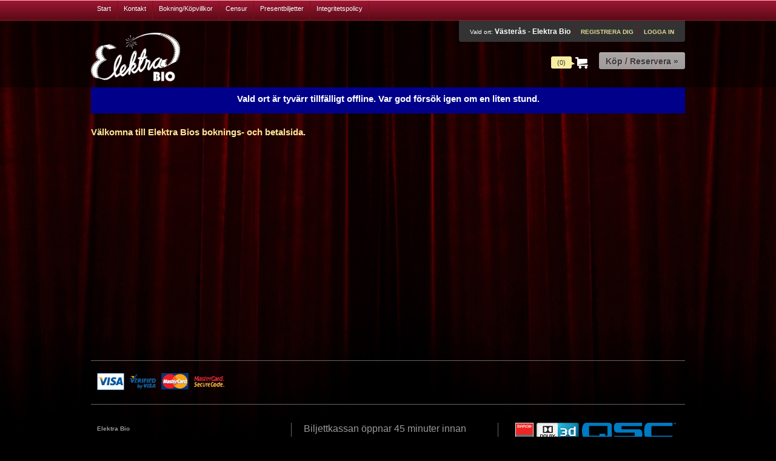

--- FILE ---
content_type: text/html; charset=utf-8
request_url: https://boka.elektrabio.se/vasteras?date=tomorrow
body_size: 18641
content:


<!DOCTYPE html>
<html>
<head>
    <title>V&#228;ster&#229;s - Elektra Bio</title>

    <script src="https://cdn.100procent.com/bjornbio/kendo/2014.2.903/js/jquery.min.js" type="text/javascript"></script>
    <script src="https://cdn.100procent.com/bjornbio/kendo/2014.2.903/js/kendo.web.min.js" type="text/javascript"></script>
    <script src="https://cdn.100procent.com/bjornbio/kendo/2014.2.903/js/kendo.aspnetmvc.min.js" type="text/javascript"></script>
    <script src="https://cdn.100procent.com/bjornbio/kendo/2014.2.903/js/cultures/kendo.culture.sv-SE.min.js" type="text/javascript"></script>
    <script src="/Scripts/jquery.validate.min.js" type="text/javascript"></script>
    <script src="/Scripts/jquery.validate.unobtrusive.min.js" type="text/javascript"></script>
    <script src="/Scripts/mvcfoolproof.unobtrusive.min.js" type="text/javascript"></script>
    <script src="/Scripts/css_browser_selector.js" type="text/javascript"></script>
    <script src="/Scripts/jquery.timer.js" type="text/javascript"></script>
    <script src="/Scripts/Site.js" type="text/javascript"></script>
    <script type="text/javascript" src="/Scripts/jquery.fancybox.pack.js"></script>
    <script src="/Content/Anythingslider/js/jquery.anythingslider.min.js"></script>
    <script src="/Scripts/jquery.touchwipe.min.js"></script>

    <script>
        kendo.culture("sv-SE");

        jQuery(function () {
            test = document.createElement('input');
            jQuery.support.placeholder = ('placeholder' in test);
        });
    </script>

    
    


    <link href="https://cdn.100procent.com/bjornbio/kendo/2014.2.903/styles/kendo.common.min.css" rel="stylesheet" />
    <link href="https://cdn.100procent.com/bjornbio/kendo/2014.2.903/styles/kendo.silver.min.css" rel="stylesheet" />
    <link href="/Content/Css/jquery.fancybox.css" rel="stylesheet" type="text/css" media="screen" />
    <link href='https://fonts.googleapis.com/css?family=Corben:bold' rel='stylesheet' type='text/css' />
    <link href='https://fonts.googleapis.com/css?family=Quicksand' rel='stylesheet' type='text/css'>
    <link rel="stylesheet" href="/Content/Anythingslider/css/anythingslider.css" />
    <link rel="stylesheet" href="/Content/Css/anythingslider_custom.css?d=160909" />

        <link href="/Content/Css/Site.min.css?d=170120" rel="stylesheet" type="text/css" />
        <link href="/Content/Css/Checkout.min.css" rel="stylesheet" type="text/css" />


    
    

    <script>

    var _countdownCurrentTime = 0 * 100;
    var _countdownIncrementTime = 70;
    var CountdownTimer = $.timer(UpdateTimer);
    CountdownTimer.set({ time: _countdownIncrementTime, autostart: false });

    function UpdateTimer() {
        //$('#CountdownCounter').html(formatTime(_countdownCurrentTime));
        $('#MovieFormCheckoutButton').val('Köp / Reservera (' + formatTime(_countdownCurrentTime) + ') »');
        $('#DisplayTimeout').html('Biljetter reserverade: ' + formatTime(_countdownCurrentTime));
        $('#DisplayTimeout').show();

        if (_countdownCurrentTime == 0) {
                 
            CountdownTimer.stop();
            ShowWaitWindow();
               
            $.post('/vasteras/Order/CartExpired').done(function (response) {
                window.location.href = '/vasteras?Message=CartTimeout&Type=Accept';

                //$.post('/Order/PageCart').done(function (response) {
                    //$('#PageCart').replaceWith(response);
                            
                   // CountdownExpired();
                //});     
            });          
        }
        else if (_countdownCurrentTime <3000) { //30 sek
            //CountdownWarning();
            var cartTimeoutWindow = $("#CartTimeoutWindow").data("kendoWindow");
            if(cartTimeoutWindow.element.is(":hidden")) {
                cartTimeoutWindow.center().open();
            }
        }

        _countdownCurrentTime -= _countdownIncrementTime / 10;
        if (_countdownCurrentTime < 0) _countdownCurrentTime = 0;
    }



    function ResetCountdown() {
        _countdownCurrentTime = 30000;
        CountdownTimer.play(true);
    }

    function PauseCountdown() {
        CountdownTimer.pause();
    }

    function ResumeCountdown() {
        CountdownTimer.play(false);
    }
</script>


</head>

<body id="masterBody">

    <div id="WaitWindow" style="display:none"><div id="loading"><h4>Vänta...</h4></div></div><script>
	jQuery(function(){jQuery("#WaitWindow").kendoWindow({"modal":true,"iframe":false,"draggable":false,"scrollable":true,"pinned":true,"title":false,"resizable":false,"content":null,"width":180,"height":65,"actions":[]});});
</script>
    <div id="LoginWindow" style="display:none"></div><script>
	jQuery(function(){jQuery("#LoginWindow").kendoWindow({"modal":true,"iframe":false,"draggable":true,"scrollable":true,"pinned":false,"title":"Logga in","resizable":false,"content":"/vasteras/Account/PageLogin?ReturnUrl=https%3A%2F%2Fboka.elektrabio.se%2Fvasteras%3Fdate%3Dtomorrow","width":340,"height":210,"actions":["Close"]});});
</script>
    

    <div id="CartTimeoutWindow" style="display:none"><div class="short-time"><h1>Din tid för att säkra dina biljetter håller på att löpa ut.</h1><div><button id="ExtendTimeoutButton" class="k-button" type="button">Förläng tiden</button></div></div></div><script>
	jQuery(function(){jQuery("#CartTimeoutWindow").kendoWindow({"modal":false,"iframe":false,"draggable":true,"scrollable":true,"pinned":false,"title":"Ditt köp","resizable":false,"content":null,"width":300,"height":140,"actions":["Close"]});});
</script>
    <div id="MessageAcceptWindow" style="display:none"></div><script>
	jQuery(function(){jQuery("#MessageAcceptWindow").kendoWindow({"modal":true,"iframe":false,"draggable":false,"scrollable":true,"pinned":false,"title":"Meddelande","resizable":false,"content":null,"width":300,"height":140,"actions":["Close"]});});
</script>


    <script>
        $("#ExtendTimeoutButton").click(function () {
            $.post('/vasteras/Order/ExtendTimeout').done(function (response) {
                //ResetCountdown();
                _countdownCurrentTime = response.timeOutSeconds;
                ResetCountdown();
            });

            $("#CartTimeoutWindow").data("kendoWindow").close();
        });
    </script>



    <div id="fb-root"></div>
    <script>
    (function (d, s, id) {
            var js, fjs = d.getElementsByTagName(s)[0];
            if (d.getElementById(id)) return;
            js = d.createElement(s); js.id = id;
            js.src = "//connect.facebook.net/sv_SE/all.js#xfbml=1";
            fjs.parentNode.insertBefore(js, fjs);
        }(document, 'script', 'facebook-jssdk'));</script>

    <div id="blanket"></div>
    <div id="blanket-2"></div>
    

    


    

    <div id="masterSiteTop">

        <div class="wrapper">
                <ul id="menu">
            <li><a href="/vasteras">Start</a></li>
                <li><a href="/vasteras/application/detail/kontakt/291">Kontakt</a></li>
                <li><a href="/vasteras/application/detail/bokningkopvillkor/295">Bokning/K&#246;pvillkor</a></li>
                <li><a href="/vasteras/application/detail/censur/297">Censur</a></li>
                <li><a href="/vasteras/application/detail/presentbiljetter/298">Presentbiljetter</a></li>
                <li><a href="/vasteras/application/detail/integritetspolicy/443">Integritetspolicy</a></li>
    </ul>


            <div class="clear"></div>
        </div>
    </div>
    <div id="masterPlaceholder">
        <div id="masterSiteHeader">
            <div id="masterAccountMenu">

                <div id="masterLogo">
                    <a href="/vasteras"><img src="/Media/Places/fa23adc5-e18b-4463-906e-f8acbd5a95f5.png" alt="" /></a>
                </div>

                <ul class="top-menu">
    <li class="login-info">
        Vald ort: <span class="name">V&#228;ster&#229;s - Elektra Bio</span>
    </li>
            <li><a href="/vasteras/account/create">Registrera dig</a></li>
            <li class="sign-in"><a title="Logga in">Logga in</a></li>
</ul>


<script>
    //function delCookiePlace() {
    //    document.cookie = "SelectedPlace=; Path=/home/; expires=Thu, 01 Jan 1970 00:00:00 UTC";

    //}


    $('.top-menu .my-pages').hide();
    $('.my-pages-link').click(function () {
        if (!$(this).hasClass("disabled")) {
            $('.top-menu .my-pages').slideToggle("fast");
        }
        return false;
    });

    $(document).mouseup(function (e) {
        var menuPopup = $('.top-menu .my-pages');
        var menuButton = $('.my-pages-link');

        if (!menuPopup.is(e.target) && menuPopup.has(e.target).length === 0 && !menuButton.is(e.target) && menuButton.has(e.target).length === 0) {
            menuPopup.slideUp("fast");
        }
    });

    //$('#ChoosePlaceLink').click(function () {
    //    $("#ChoosePlaceWindow").data("kendoWindow").center().open();
    //});

</script>


                  

<div id="PageCart">
    <div class="basket">
        <span class="point"></span>
            <div class="basketItem">Varukorgen är tom.</div>
 
    </div>
    <div class="show-hide-cart">
         <div class="inline v-middle"><span class="cart-text"> (0)</span><span class="cart-tip"></span></div><span class="cart-icon inline v-middle"></span>       
        <div class="clear"></div> 
    </div>
    <div class="go-to-checkout"><input disabled=&quot;disabled&quot; title="Du saknar produkter i varukorgen" type="button" value="Köp / Reservera »" class="k-button k-state-disabled" onclick="window.location.href = '/vasteras/order/checkoutguest'; " /></div>
    <div class="clear"></div>
    <script>
        $('#PageCart .basket').hide();

        $(".show-hide-cart").click(function () {
            if ($("#PageCart .basket").is(":hidden")) {

                $("#PageCart .basket").slideDown("fast");
            } else {
                $("#PageCart .basket").slideUp("fast");
            }
        });

        $(document).mouseup(function (e) {
            var cartPopup = $("#PageCart .basket");
            var cartButton = $(".show-hide-cart");

            if (!cartPopup.is(e.target) && cartPopup.has(e.target).length === 0 && !cartButton.is(e.target)) {
                cartPopup.slideUp("fast");
            }
        });
    </script>

</div>

                



                <div class="clear"></div>
            </div>
        </div>
    </div>


    <div id="masterContentWrapper">
        <div id="masterContentMain">
            <div class="message" style="display:none;"></div>

            






    <div class="offline">
        <h3>Vald ort är tyvärr tillfälligt offline. Var god försök igen om en liten stund.</h3>
    </div>

    <div class="main-content">
        <h3></h3><strong><h3><strong><em></em></strong></h3></strong><h1 style="margin:0cm 0cm 10pt;"><strong><span style="color:#ffe699;font-family:'Arial',sans-serif;font-size:11.5pt;">Välkomna till Elektra Bios boknings- och betalsida.</span></strong></h1><span style="font-size:medium;font-face:Times New Roman;"></span><h3></h3>
    </div>





        </div>
    </div>


        <div class="payment-logos">
    <img src="/Content/Images/Payments/visa_online.png" alt="" />
    <img src="/Content/Images/Payments/verified_by_visa.png" alt="" />
    <img src="/Content/Images/Payments/mastercard.png" alt="" />
    <img src="/Content/Images/Payments/mastercard_securecode.png" alt="" />
        </div>

    <div id="masterFooter">

        <div id="masterFooterWrapper">

            <div id="masterFooterPadding">
                <div class="block">
                    <p><strong>Elektra Bio</strong><br /><strong>Adress:</strong> Sintervägen 6, 721 30 Västerås<br /><strong>Telefon:</strong>  021-12 30 60 <br /><strong>E-post: </strong><em><span style="color:#ffe699;line-height:107%;font-family:'Verdana',sans-serif;font-size:9pt;"><a href="mailto:bokning@elektrabio.se">bokning@elektrabio.se</a><br /></span></em><strong>Org.nr:</strong> 878001-3580<em><span style="color:#ffe699;line-height:107%;font-family:'Verdana',sans-serif;font-size:9pt;"></span></em></p><p></p><p></p>
                    
                </div>
                <div class="block_2">
                    <p><span style="font-size:medium;font-face:Times New Roman;"><span style="font-size:medium;font-face:Times New Roman;"><span style="font-size:medium;font-face:Times New Roman;"><span style="font-size:medium;font-face:Times New Roman;"><span style="font-size:medium;font-face:Times New Roman;"><span style="font-size:medium;font-face:Times New Roman;">Biljettkassan öppnar 45 minuter innan första föreställningen.</span></span></span></span></span></span></p>
                </div>
                <div class="block_3">
                    <p><img alt="barco" height="30" src="/Media/Upload/5/Bilder/Barco-small.png" style="margin-right:5px;" /><img alt="dolby3d" height="30" src="/Media/Upload/5/Bilder/Dolby3D_color-small.png" style="margin-right:5px;" /><img alt="QSC" height="30" src="/Media/Upload/5/Bilder/QSC-small.png" /></p><p></p>


                    <div class="clear"></div>
                    <div id="copyright">Kassablanca Suit © 2013 Björn Biografer AB</div>
                    <div>
                        <a href="http://www.fkb.se" title="Filmägarnas Kontrollbyrå AB" target="_bank">
                            <img src="/Content/Images/fkb_logo.jpg" alt="" style="vertical-align: middle;" />
                        </a>
                        <div class="clear"></div>
                    </div>

                    
                </div>

            </div>
            
        </div>
    </div>

    <script>







        jQuery(function ($) {
            var placeholder = $("#masterPlaceholder");
            var fixedHeader = $("#masterSiteHeader");
            var view = $(window);

            view.bind(
                "scroll resize",
                function () {
                    var placeholderTop = placeholder.offset().top;
                    var viewTop = view.scrollTop();

                    if (
                        (viewTop > placeholderTop) &&
                        !fixedHeader.is(".fixed-header")
                    ) {
                        placeholder.height(
                            placeholder.height()
                        );
                        fixedHeader.addClass("fixed-header");
                    } else if (
                        (viewTop <= placeholderTop) &&
                        fixedHeader.is(".fixed-header")
                    ) {
                        placeholder.css("height", "auto");
                        fixedHeader.removeClass("fixed-header");
                    }
                }
            );
        });

        $('.sign-in').click(function () {

            $("#LoginWindow").data("kendoWindow").center().open();

            var userName = $('input[name="UserName"]');

            userName.focus();


            //_kendoWindow = $('#accountPageLogin #LogIn');

            //_kendoWindow.kendoWindow({
            //    width: "300px",
            //    height: "auto",
            //    title: "Logga in",
            //    modal: true,

            //});

            //_kendoWindow.data("kendoWindow").center().open();

            return false;
        });

        $(document).on("click", ".k-overlay", function (e) {
            if (typeof _kendoWindow != "undefined") { //_kendoWindow == undefined) {
                _kendoWindow.data("kendoWindow").close();
            }

            $("#LoginWindow").data("kendoWindow").close();

            return false;
        });
    </script>

    <script type="text/javascript">
        window.___gcfg = { lang: 'sv' };

        (function () {
            var po = document.createElement('script'); po.type = 'text/javascript'; po.async = true;
            po.src = 'https://apis.google.com/js/plusone.js';
            var s = document.getElementsByTagName('script')[0]; s.parentNode.insertBefore(po, s);
        })();

    </script>


    <script type="text/javascript">
        //$('#PlaceID').change(function () {
        //    $('#chooseSiteForm').submit();
        //});


        function ShowWaitWindow() {
            var kendoWindow = $("#WaitWindow").data("kendoWindow");
            if(kendoWindow)
                kendoWindow.center().open();
        }

        function HideWaitWindow() {
            var kendoWindow = $("#WaitWindow").data("kendoWindow");
            if(kendoWindow)
                kendoWindow.close();
        }

    </script>





    <script>
        function ShowMessage(text) {
            if(!$('#masterContentMain').length)
                return;

            $("html, body").animate({ scrollTop: $('#masterContentMain').offset().top }, 1000);
            $('.message').html('<ul class=\"info\"><li>' + text + '</li></ul>').fadeIn().delay(6000).fadeOut();

            $(document).mouseup(function (e) {
                var message = $(".message");

                if (!message.is(e.target) && message.has(e.target).length === 0) {
                    message.slideUp("fast");
                }
            });

        }

        function ShowMessageAccept(text) {
            var dialog = $("#MessageAcceptWindow").data("kendoWindow").content('<div class="message-accept"><p>' + text + '</p><div><input type="button" value="Ok" class="k-button" onclick="CloseAcceptMessageWindow();" /></div></div>').center().open();
        }

        function CloseAcceptMessageWindow() {
            var dialog = $("#MessageAcceptWindow").data("kendoWindow").close();
        }
    </script>

    <script>
  (function(i,s,o,g,r,a,m){i['GoogleAnalyticsObject']=r;i[r]=i[r]||function(){
  (i[r].q=i[r].q||[]).push(arguments)},i[r].l=1*new Date();a=s.createElement(o),
  m=s.getElementsByTagName(o)[0];a.async=1;a.src=g;m.parentNode.insertBefore(a,m)
  })(window,document,'script','//www.google-analytics.com/analytics.js','ga');

  ga('create', 'UA-57181624-1', 'auto');
  ga('send', 'pageview');

</script>

</body>
</html>


--- FILE ---
content_type: text/html; charset=utf-8
request_url: https://boka.elektrabio.se/vasteras/Account/PageLogin?ReturnUrl=https%3A%2F%2Fboka.elektrabio.se%2Fvasteras%3Fdate%3Dtomorrow&_=1770010214276
body_size: 1728
content:
<div id="LogIn">
    <form action="/vasteras/account/pageloginvalidate" method="post">
       
        <input id="ReturnUrl" name="ReturnUrl" type="hidden" value="https://boka.elektrabio.se/vasteras?date=tomorrow" />
        <p class="not-member-note">Logga in för att reservera platser!</p>
        <input type="text" name="UserName" placeholder="E-postadress" class="medium2" />
        <div class="clear"></div>

        <input type="password" name="Password" placeholder="Lösenord" class="medium2" />
        <div class="clear"></div>
       <div class="buttons"><a href="/vasteras/account/lostpassword">Gl&#246;mt l&#246;senord?</a>
        <a href="/vasteras/account/create">Registrera dig h&#228;r!</a></div> 
        <input type="submit" value="Logga in" class="k-button" />
    </form>
</div>

<script>
    $(function () {
        if (!$.support.placeholder) {         
            var active = document.activeElement;
            $(':text').focus(function () {
                if ($(this).attr('placeholder') != '' && $(this).val() == $(this).attr('placeholder')) {
                    $(this).val('').removeClass('hasPlaceholder');
                }
            }).blur(function () {
                if ($(this).attr('placeholder') != '' && ($(this).val() == '' || $(this).val() == $(this).attr('placeholder'))) {
                    $(this).val($(this).attr('placeholder')).addClass('hasPlaceholder');
                }
            });

            $(':text').blur();
            $(active).focus();
            $('form').submit(function () {
                $(this).find('.hasPlaceholder').each(function () { $(this).val(''); });
            });
        }
    });
</script>



--- FILE ---
content_type: text/css
request_url: https://cdn.100procent.com/bjornbio/kendo/2014.2.903/styles/kendo.silver.min.css
body_size: 5994
content:
/*
* Kendo UI v2014.2.903 (http://www.telerik.com/kendo-ui)
* Copyright 2014 Telerik AD. All rights reserved.
*
* Kendo UI commercial licenses may be obtained at
* http://www.telerik.com/purchase/license-agreement/kendo-ui-complete
* If you do not own a commercial license, this file shall be governed by the trial license terms.
*/
.k-in,.k-item,.k-window-action{border-color:transparent}.k-block,.k-widget{background-color:#fff}.k-block,.k-widget,.k-input,.k-textbox,.k-group,.k-content,.k-header,.k-filter-row>th,.k-editable-area,.k-separator,.k-colorpicker .k-i-arrow-s,.k-textbox>input,.k-autocomplete,.k-dropdown-wrap,.k-toolbar,.k-group-footer td,.k-grid-footer,.k-footer-template td,.k-state-default,.k-state-default .k-select,.k-state-disabled,.k-grid-header,.k-grid-header-wrap,.k-grid-header-locked,.k-grid-footer-locked,.k-grid-content-locked,.k-grid td,.k-grid td.k-state-selected,.k-grid-footer-wrap,.k-pager-wrap,.k-pager-wrap .k-link,.k-pager-refresh,.k-grouping-header,.k-grouping-header .k-group-indicator,.k-panelbar>.k-item>.k-link,.k-panel>.k-item>.k-link,.k-panelbar .k-panel,.k-panelbar .k-content,.k-treemap-tile,.k-calendar th,.k-slider-track,.k-splitbar,.k-dropzone-active,.k-tiles,.k-toolbar,.k-tooltip,.k-button-group .k-tool,.k-upload-files{border-color:#dbdbde}.k-group,.k-toolbar,.k-grouping-header,.k-pager-wrap,.k-group-footer td,.k-grid-footer,.k-footer-template td,.k-widget .k-status,.k-calendar th,.k-dropzone-hovered,.k-widget.k-popup{background-color:#fff}.k-grouping-row td,td.k-group-cell,.k-resize-handle-inner{background-color:#f3f3f4}.k-list-container{border-color:#dbdbde;background-color:#f3f3f4}.k-content,.k-editable-area,.k-panelbar>li.k-item,.k-panel>li.k-item,.k-tiles{background-color:#fff}.k-alt,.k-separator,.k-pivot-layout>tbody>tr:first-child>td:first-child{background-color:#f9f9f9}.k-pivot-rowheaders .k-alt .k-alt,.k-header.k-alt{background-color:#e5e5e5}.k-textbox,.k-autocomplete.k-header,.k-dropdown-wrap.k-state-active,.k-picker-wrap.k-state-active,.k-numeric-wrap.k-state-active{border-color:#dbdbde;background-color:#f3f3f4}.k-textbox>input,.k-autocomplete .k-input,.k-dropdown-wrap .k-input,.k-autocomplete.k-state-focused .k-input,.k-dropdown-wrap.k-state-focused .k-input,.k-picker-wrap.k-state-focused .k-input,.k-numeric-wrap.k-state-focused .k-input{border-color:#dbdbde}input.k-textbox,textarea.k-textbox,input.k-textbox:hover,textarea.k-textbox:hover,.k-textbox>input{background:0}.k-input,input.k-textbox,textarea.k-textbox,input.k-textbox:hover,textarea.k-textbox:hover,.k-textbox>input,.k-multiselect-wrap{background-color:#fff;color:#515967}.k-input[readonly]{background-color:#fff;color:#515967}.k-block,.k-widget,.k-popup,.k-content,.k-toolbar,.k-dropdown .k-input{color:#515967}.k-inverse{color:#fff}.k-block{color:#515967}.k-link:link,.k-link:visited,.k-nav-current.k-state-hover .k-link{color:#515967}.k-tabstrip-items .k-link,.k-panelbar>li>.k-link{color:#515967}.k-header,.k-treemap-title{color:#515967}.k-header,.k-grid-header,.k-toolbar,.k-dropdown-wrap,.k-picker-wrap,.k-numeric-wrap,.k-grouping-header,.k-pager-wrap,.k-textbox,.k-button,.k-progressbar,.k-draghandle,.k-autocomplete,.k-state-highlight,.k-tabstrip-items .k-item,.km-pane-wrapper>.km-pane>.km-view>.km-content{background-image:url('textures/highlight.png');background-image:none,-webkit-linear-gradient(top,rgba(255,255,255,.45) 0,rgba(255,255,255,0) 100%);background-image:none,-moz-linear-gradient(top,rgba(255,255,255,.45) 0,rgba(255,255,255,0) 100%);background-image:none,-o-linear-gradient(top,rgba(255,255,255,.45) 0,rgba(255,255,255,0) 100%);background-image:none,linear-gradient(to bottom,rgba(255,255,255,.45) 0,rgba(255,255,255,0) 100%);background-position:50% 50%;background-color:#f3f3f4}.k-widget.k-tooltip{background-image:url('textures/highlight.png')}.k-block,.k-header,.k-grid-header,.k-toolbar,.k-grouping-header,.k-pager-wrap,.k-button,.k-draghandle,.k-treemap-tile,html .km-pane-wrapper .k-header{background-color:#f3f3f4}.k-icon:hover,.k-state-hover .k-icon,.k-state-selected .k-icon,.k-state-focused .k-icon,.k-column-menu .k-state-hover .k-sprite,.k-column-menu .k-state-active .k-sprite{opacity:1}.k-icon,.k-state-disabled .k-icon,.k-column-menu .k-sprite{opacity:.9}.k-mobile-list .k-check:checked,.k-mobile-list .k-edit-field [type=checkbox]:checked,.k-mobile-list .k-edit-field [type=radio]:checked{opacity:.9}.k-tool{border-color:transparent}.k-icon,.k-tool-icon,.k-grouping-dropclue,.k-drop-hint,.k-column-menu .k-sprite,.k-grid-mobile .k-resize-handle-inner:before,.k-grid-mobile .k-resize-handle-inner:after{background-image:url('Silver/sprite.png');border-color:transparent}.k-mobile-list .k-check:checked,.k-mobile-list .k-edit-field [type=checkbox]:checked,.k-mobile-list .k-edit-field [type=radio]:checked{background-image:url('Silver/sprite.png');border-color:transparent}.k-loading,.k-state-hover .k-loading{background-image:url('Silver/loading.gif');background-position:50% 50%}.k-loading-image{background-image:url('Silver/loading-image.gif')}.k-loading-color{background-color:#fff}.k-button{color:#515967;border-color:#dbdbde;background-color:#f3f3f4}.k-draghandle{border-color:#dbdbde;background-color:#fff;-webkit-box-shadow:none;box-shadow:none}.k-draghandle:hover{border-color:#b6bdca;background-color:#b6bdca;-webkit-box-shadow:none;box-shadow:none}.k-scheduler{color:#515967;background-color:#fff}.k-scheduler-layout{color:#515967}.k-scheduler-datecolumn,.k-scheduler-groupcolumn{background-color:#fff;color:#515967}.k-scheduler-times tr,.k-scheduler-times th,.k-scheduler-table td,.k-scheduler-header th,.k-scheduler-header-wrap,.k-scheduler-times{border-color:#dbdbde}.k-nonwork-hour{background-color:#f7f7f7}.k-gantt .k-nonwork-hour{background-color:rgba(0,0,0,0.02)}.k-gantt .k-header.k-nonwork-hour{background-color:rgba(0,0,0,0.2)}.k-scheduler-table .k-today,.k-today>.k-scheduler-datecolumn,.k-today>.k-scheduler-groupcolumn{background-color:#fbfbfb}.k-scheduler-now-arrow{border-left-color:#f00}.k-scheduler-now-line{background-color:#f00}.k-event,.k-task-complete{border-color:#b2e1ff;background:#b2e1ff 0 -257px url('textures/highlight.png') repeat-x;color:#515967}.k-event-inverse{color:#fff}.k-event.k-state-selected{background-position:0 0}.k-ie7 .k-event .k-resize-handle,.k-event .k-resize-handle:after,.k-ie7 .k-task-single .k-resize-handle,.k-task-single .k-resize-handle:after{background-color:#0879c1}.k-scheduler-marquee:before,.k-scheduler-marquee:after{border-color:#1984c8}.k-panelbar .k-content,.k-panelbar .k-panel,.k-panelbar .k-item{background-color:#fff;color:#515967;border-color:#dbdbde}.k-panelbar>li>.k-link{color:#515967}.k-panelbar>.k-item>.k-link{border-color:#dbdbde}.k-panel>li.k-item{background-color:#fff}.k-state-active,.k-state-active:hover,.k-active-filter,.k-tabstrip .k-state-active{background-color:#fff;border-color:#a6afbe;color:#515967}.k-fieldselector .k-list-container{background-color:#fff}.k-button:focus,.k-button.k-state-focused{border-color:#dbdbde}.k-button:hover,.k-button.k-state-hover{color:#263248;border-color:#b6bdca;background-color:#b6bdca}.k-button:active,.k-button.k-state-active{color:#fff;background-color:#1984c8;border-color:#1984c8}.k-button:active:hover,.k-button.k-state-active:hover{color:#fff;border-color:#1a84c8;background-color:#004eb6}.k-button[disabled],.k-button.k-state-disabled,.k-state-disabled .k-button,.k-state-disabled .k-button:hover,.k-button.k-state-disabled:hover,.k-state-disabled .k-button:active,.k-button.k-state-disabled:active{color:#b3bac7;border-color:#dbdbde;background-color:#f3f3f4;background-image:url('textures/highlight.png');background-image:none,-webkit-linear-gradient(top,rgba(255,255,255,.45) 0,rgba(255,255,255,0) 100%);background-image:none,-moz-linear-gradient(top,rgba(255,255,255,.45) 0,rgba(255,255,255,0) 100%);background-image:none,-o-linear-gradient(top,rgba(255,255,255,.45) 0,rgba(255,255,255,0) 100%);background-image:none,linear-gradient(to bottom,rgba(255,255,255,.45) 0,rgba(255,255,255,0) 100%)}.k-button:focus:not(.k-state-disabled):not([disabled]){-webkit-box-shadow:inset 0 0 6px 0 #b6bdca;box-shadow:inset 0 0 6px 0 #b6bdca}.k-button:focus:active:not(.k-state-disabled):not([disabled]){-webkit-box-shadow:inset 0 0 15px 5px #146ca4;box-shadow:inset 0 0 15px 5px #146ca4}.k-menu .k-state-hover>.k-state-active{background-color:transparent}.k-state-highlight{background:#fff;color:#515967}.k-state-focused,.k-grouping-row .k-state-focused{border-color:#b6bdca}.k-calendar .k-link{color:#515967}.k-calendar .k-footer{padding:0}.k-calendar .k-footer .k-nav-today{color:#515967;text-decoration:none;background-color:#fff}.k-calendar .k-footer .k-nav-today:hover,.k-calendar .k-footer .k-nav-today.k-state-hover{background-color:#fff;text-decoration:underline}.k-calendar .k-footer .k-nav-today:active{background-color:#fff}.k-calendar .k-link.k-nav-fast{color:#515967}.k-calendar .k-nav-fast.k-state-hover{text-decoration:none;background-color:#b6bdca;color:#263248}.k-calendar .k-link.k-state-hover,.k-window-titlebar .k-link{border-radius:4px}.k-calendar .k-footer .k-link{border-radius:0}.k-calendar th{background-color:#fff}.k-calendar-container.k-group{border-color:#dbdbde}.k-state-selected,.k-state-selected:link,.k-state-selected:visited,.k-list>.k-state-selected,.k-list>.k-state-highlight,.k-panel>.k-state-selected,.k-ghost-splitbar-vertical,.k-ghost-splitbar-horizontal,.k-draghandle.k-state-selected:hover,.k-scheduler .k-scheduler-toolbar .k-state-selected,.k-scheduler .k-today.k-state-selected,.k-marquee-color{color:#fff;background-color:#1984c8;border-color:#1984c8}.k-marquee-text{color:#fff}.k-state-focused,.k-list>.k-state-focused,.k-listview>.k-state-focused,.k-grid-header th.k-state-focused,td.k-state-focused,.k-button.k-state-focused{-webkit-box-shadow:inset 0 0 6px 0 #b6bdca;box-shadow:inset 0 0 6px 0 #b6bdca}.k-state-focused.k-state-selected,.k-list>.k-state-focused.k-state-selected,.k-listview>.k-state-focused.k-state-selected,td.k-state-focused.k-state-selected{-webkit-box-shadow:inset 0 0 15px 5px #146ca4;box-shadow:inset 0 0 15px 5px #146ca4}.k-ie8 .k-panelbar span.k-state-focused,.k-ie8 .k-menu li.k-state-focused,.k-ie8 .k-listview>.k-state-focused,.k-ie8 .k-grid-header th.k-state-focused,.k-ie8 td.k-state-focused,.k-ie8 .k-tool.k-state-hover,.k-ie8 .k-button:focus,.k-ie8 .k-button.k-state-focused,.k-ie7 .k-panelbar span.k-state-focused,.k-ie7 .k-menu li.k-state-focused,.k-ie7 .k-listview>.k-state-focused,.k-ie7 .k-grid-header th.k-state-focused,.k-ie7 td.k-state-focused,.k-ie7 .k-tool.k-state-hover,.k-ie7 .k-button:focus,.k-ie7 .k-button.k-state-focused{background-color:#b6bdca}.k-list>.k-state-selected.k-state-focused{-webkit-box-shadow:none;box-shadow:none}.k-state-selected>.k-link,.k-panelbar>li>.k-state-selected,.k-panelbar>li.k-state-default>.k-link.k-state-selected{color:#fff}.k-state-hover,.k-state-hover:hover,.k-splitbar-horizontal-hover:hover,.k-splitbar-vertical-hover:hover,.k-list>.k-state-hover,.k-scheduler .k-scheduler-toolbar ul li.k-state-hover,.k-pager-wrap .k-link:hover,.k-dropdown .k-state-focused,.k-filebrowser-dropzone,.k-mobile-list .k-item>.k-link:active,.k-mobile-list .k-item>.k-label:active,.k-mobile-list .k-edit-label.k-check:active,.k-mobile-list .k-recur-view .k-check:active{color:#263248;background-color:#b6bdca;border-color:#b6bdca}.k-mobile-list .k-scheduler-timezones .k-edit-field:nth-child(2):active{color:#263248;background-color:#b6bdca;border-color:#b6bdca}.k-ie7 .k-window-titlebar .k-state-hover,.k-ie8 .k-window-titlebar .k-state-hover{border-color:#b6bdca}.k-state-hover>.k-select,.k-state-focused>.k-select{border-color:#b6bdca}.k-button:hover,.k-button.k-state-hover,.k-button:focus,.k-button.k-state-focused,.k-textbox:hover,.k-state-hover,.k-state-hover:hover,.k-pager-wrap .k-link:hover,.k-other-month.k-state-hover .k-link,div.k-filebrowser-dropzone em,.k-draghandle:hover{background-image:url('textures/highlight.png');background-image:none,-webkit-linear-gradient(top,rgba(255,255,255,.3) 0,rgba(255,255,255,0) 100%);background-image:none,-moz-linear-gradient(top,rgba(255,255,255,.3) 0,rgba(255,255,255,0) 100%);background-image:none,-o-linear-gradient(top,rgba(255,255,255,.3) 0,rgba(255,255,255,0) 100%);background-image:none,linear-gradient(to bottom,rgba(255,255,255,.3) 0,rgba(255,255,255,0) 100%)}.k-pager-wrap{background-color:#f3f3f4;color:#515967}.k-autocomplete.k-state-active,.k-picker-wrap.k-state-active,.k-numeric-wrap.k-state-active,.k-dropdown-wrap.k-state-active,.k-state-active,.k-state-active:hover,.k-state-active>.k-link,.k-button:active,.k-panelbar>.k-item>.k-state-focused{background-image:none}.k-state-selected,.k-button:active,.k-button.k-state-active,.k-draghandle.k-state-selected:hover{background-image:url('textures/highlight.png');background-image:none,-webkit-linear-gradient(top,rgba(255,255,255,0) 0,rgba(255,255,255,.2) 100%);background-image:none,-moz-linear-gradient(top,rgba(255,255,255,0) 0,rgba(255,255,255,.2) 100%);background-image:none,-o-linear-gradient(top,rgba(255,255,255,0) 0,rgba(255,255,255,.2) 100%);background-image:none,linear-gradient(to bottom,rgba(255,255,255,0) 0,rgba(255,255,255,.2) 100%)}.k-button:active,.k-button.k-state-active,.k-draghandle.k-state-selected:hover{background-position:50% 50%}.k-tool-icon{background-image:url('Silver/sprite.png')}.k-state-hover>.k-link,.k-other-month.k-state-hover .k-link,div.k-filebrowser-dropzone em{color:#263248}.k-autocomplete.k-state-hover,.k-autocomplete.k-state-focused,.k-picker-wrap.k-state-hover,.k-picker-wrap.k-state-focused,.k-numeric-wrap.k-state-hover,.k-numeric-wrap.k-state-focused,.k-dropdown-wrap.k-state-hover,.k-dropdown-wrap.k-state-focused{background-color:#b6bdca;background-image:url('textures/highlight.png');background-image:none,-webkit-linear-gradient(top,rgba(255,255,255,.3) 0,rgba(255,255,255,0) 100%);background-image:none,-moz-linear-gradient(top,rgba(255,255,255,.3) 0,rgba(255,255,255,0) 100%);background-image:none,-o-linear-gradient(top,rgba(255,255,255,.3) 0,rgba(255,255,255,0) 100%);background-image:none,linear-gradient(to bottom,rgba(255,255,255,.3) 0,rgba(255,255,255,0) 100%);background-position:50% 50%;border-color:#b6bdca}.km-pane-wrapper .k-mobile-list input:not([type="checkbox"]):not([type="radio"]),.km-pane-wrapper .km-pane .k-mobile-list select:not([multiple]),.km-pane-wrapper .k-mobile-list textarea,.k-dropdown .k-state-focused .k-input{color:#515967}.k-dropdown .k-state-hover .k-input{color:#263248}.k-state-error{border-color:#f00;background-color:#fff;color:#f00}.k-state-disabled{filter:alpha(opacity=70);opacity:.7}.k-tile-empty.k-state-selected,.k-loading-mask.k-state-selected{border-width:0;background-image:none;background-color:transparent}.k-state-disabled,.k-state-disabled .k-link,.k-state-disabled .k-button,.k-other-month,.k-other-month .k-link,.k-dropzone em,.k-dropzone .k-upload-status,.k-tile-empty strong,.k-slider .k-draghandle{color:#b3bac7}.k-progressbar-indeterminate{background:url('Silver/indeterminate.gif')}.k-progressbar-indeterminate .k-progress-status-wrap,.k-progressbar-indeterminate .k-state-selected{display:none}.k-slider-track{background-color:#dbdbde}.k-slider-selection{background-color:#1984c8}.k-slider-horizontal .k-tick{background-image:url('Silver/slider-h.gif')}.k-slider-vertical .k-tick{background-image:url('Silver/slider-v.gif')}.k-widget.k-tooltip{border-color:#1984c8;background-color:#1984c8;color:#fff}.k-widget.k-tooltip-validation{border-color:#ffe79e;background-color:#fff4c9;color:#263248}.input-prepend .k-tooltip-validation,.input-append .k-tooltip-validation{font-size:12px;position:relative;top:3px}.k-callout-n{border-bottom-color:#1984c8}.k-callout-w{border-right-color:#1984c8}.k-callout-s{border-top-color:#1984c8}.k-callout-e{border-left-color:#1984c8}.k-tooltip-validation .k-callout-n{border-bottom-color:#ffe79e}.k-tooltip-validation .k-callout-w{border-right-color:#ffe79e}.k-tooltip-validation .k-callout-s{border-top-color:#ffe79e}.k-tooltip-validation .k-callout-e{border-left-color:#ffe79e}.k-splitbar{background-color:#f3f3f4}.k-restricted-size-vertical,.k-restricted-size-horizontal{background-color:#f00}.k-file{background-color:#fff;border-color:#dbdbde}.k-file-progress{color:#06c}.k-file-progress .k-progress{background-color:#d0f8ff}.k-file-success{color:#28760b}.k-file-success .k-progress{background-color:#ddffd0}.k-file-error{color:#c00}.k-file-error .k-progress{background-color:#ffded7}.k-tile{border-color:#fff}.k-textbox:hover,.k-tiles li.k-state-hover{border-color:#b6bdca}.k-tiles li.k-state-selected{border-color:#1984c8}.k-tile .k-folder,.k-tile .k-file{background-image:url('Silver/imagebrowser.png')}.k-leaf,.k-leaf.k-state-hover:hover{color:#fff}.k-leaf.k-inverse,.k-leaf.k-inverse.k-state-hover:hover{color:#000}.k-widget,.k-button{-webkit-box-shadow:none;box-shadow:none}.k-slider,.k-treeview,.k-upload{-webkit-box-shadow:none;box-shadow:none}.k-state-hover{-webkit-box-shadow:none;box-shadow:none}.k-autocomplete.k-state-focused,.k-dropdown-wrap.k-state-focused,.k-picker-wrap.k-state-focused,.k-numeric-wrap.k-state-focused{-webkit-box-shadow:0 0 3px 0 rgba(82,90,104,0.2);box-shadow:0 0 3px 0 rgba(82,90,104,0.2)}.k-state-selected{-webkit-box-shadow:none;box-shadow:none}.k-state-active{-webkit-box-shadow:none;box-shadow:none}.k-grid td.k-state-selected.k-state-focused{background-color:#1b8dd6}.k-popup,.k-menu .k-menu-group,.k-grid .k-filter-options,.k-time-popup,.k-datepicker-calendar,.k-autocomplete.k-state-border-down,.k-autocomplete.k-state-border-up,.k-dropdown-wrap.k-state-active,.k-picker-wrap.k-state-active,.k-multiselect.k-state-focused,.k-filebrowser .k-image,.k-tooltip{-webkit-box-shadow:0 2px 2px 0 rgba(82,90,104,0.2);box-shadow:0 2px 2px 0 rgba(82,90,104,0.2)}.k-treemap-tile.k-state-hover{-webkit-box-shadow:inset 0 0 0 3px #dbdbde;box-shadow:inset 0 0 0 3px #dbdbde}.k-window{border-color:rgba(82,90,104,0.2);-webkit-box-shadow:0 0 6px 0 rgba(216,219,225,0.2);box-shadow:0 0 6px 0 rgba(216,219,225,0.2);background-color:#fff}.k-window.k-state-focused{border-color:rgba(82,90,104,0.2);-webkit-box-shadow:0 0 6px 0 rgba(82,90,104,0.2);box-shadow:0 0 6px 0 rgba(82,90,104,0.2)}.k-window.k-window-maximized,.k-window-maximized .k-window-titlebar,.k-window-maximized .k-window-content{border-radius:0}.k-shadow{-webkit-box-shadow:0 1px 2px 0 rgba(82,90,104,0.2);box-shadow:0 1px 2px 0 rgba(82,90,104,0.2)}.k-inset{-webkit-box-shadow:inset 0 1px 1px rgba(82,90,104,0.2);box-shadow:inset 0 1px 1px rgba(82,90,104,0.2)}.k-editor-inline ::selection{background-color:#1984c8;text-shadow:none;color:#fff}.k-editor-inline ::-moz-selection{background-color:#1984c8;text-shadow:none;color:#fff}.k-notification.k-notification-info{background-color:#e5f5fa;color:#0487c4;border-color:#b7e1f0}.k-notification.k-notification-success{background-color:#eaf7ec;color:#349946;border-color:#c3e8ca}.k-notification.k-notification-warning{background-color:#fff4d9;color:#0487c4;border-color:#fff0c8}.k-notification.k-notification-error{background-color:#ffe0d9;color:#ef470a;border-color:#ffb7a8}.k-treelist{background:#f9f9f9}.k-treelist .k-alt{background-color:#e0e0e0}.k-treelist .k-state-selected,.k-treelist .k-state-selected td,.k-treelist .k-alt.k-state-selected,.k-treelist .k-alt.k-state-selected>td{background-color:#1984c8}.k-task-dot:after{background-color:#515967;border-color:#515967}.k-task-dot:hover:after{background-color:#fff}.k-task-summary{border-color:#9099a8;background:#9099a8}.k-task-milestone,.k-task-summary-complete{border-color:#515967;background:#515967}.k-state-selected.k-task-summary{border-color:#73beee;background:#73beee}.k-state-selected.k-task-milestone,.k-state-selected .k-task-summary-complete{border-color:#1984c8;background:#1984c8}.k-task-single{background-color:#d6efff;border-color:#b2e1ff;color:#515967}.k-state-selected.k-task-single{border-color:#1984c8}.k-line{background-color:#515967;color:#515967}.k-state-selected.k-line{background-color:#1984c8;color:#1984c8}.k-block,.k-button,.k-textbox,.k-drag-clue,.k-touch-scrollbar,.k-window,.k-window-titleless .k-window-content,.k-window-action,.k-inline-block,.k-grid .k-filter-options,.k-grouping-header .k-group-indicator,.k-autocomplete,.k-multiselect,.k-combobox,.k-dropdown,.k-dropdown-wrap,.k-datepicker,.k-timepicker,.k-colorpicker,.k-datetimepicker,.k-notification,.k-numerictextbox,.k-picker-wrap,.k-numeric-wrap,.k-colorpicker,.k-list-container,.k-calendar-container,.k-calendar td,.k-calendar .k-link,.k-treeview .k-in,.k-editor-inline,.k-tooltip,.k-tile,.k-slider-track,.k-slider-selection,.k-upload{border-radius:4px}.k-tool{text-align:center;vertical-align:middle}.k-tool.k-group-start,.k-toolbar .k-split-button .k-button,.k-toolbar .k-button-group .k-group-start{border-radius:4px 0 0 4px}.k-rtl .k-tool.k-group-start{border-radius:0 4px 4px 0}.k-tool.k-group-end,.k-toolbar .k-button-group .k-group-end,.k-toolbar .k-split-button .k-split-button-arrow{border-radius:0 4px 4px 0}.k-rtl .k-tool.k-group-end{border-radius:4px 0 0 4px}.k-group-start.k-group-end.k-tool{border-radius:4px}.k-calendar-container.k-state-border-up,.k-list-container.k-state-border-up,.k-autocomplete.k-state-border-up,.k-multiselect.k-state-border-up,.k-dropdown-wrap.k-state-border-up,.k-picker-wrap.k-state-border-up,.k-numeric-wrap.k-state-border-up,.k-window-content,.k-filter-menu{border-radius:0 0 4px 4px}.k-autocomplete.k-state-border-up .k-input,.k-dropdown-wrap.k-state-border-up .k-input,.k-picker-wrap.k-state-border-up .k-input,.k-picker-wrap.k-state-border-up .k-selected-color,.k-numeric-wrap.k-state-border-up .k-input{border-radius:0 0 0 4px}.k-multiselect.k-state-border-up .k-multiselect-wrap{border-radius:0 0 4px 4px}.k-window-titlebar,.k-block>.k-header,.k-tabstrip-items .k-item,.k-panelbar .k-tabstrip-items .k-item,.k-tabstrip-items .k-link,.k-calendar-container.k-state-border-down,.k-list-container.k-state-border-down,.k-autocomplete.k-state-border-down,.k-multiselect.k-state-border-down,.k-dropdown-wrap.k-state-border-down,.k-picker-wrap.k-state-border-down,.k-numeric-wrap.k-state-border-down{border-radius:4px 4px 0 0}.k-split-button.k-state-border-down>.k-button{border-radius:4px 0 0 0}.k-split-button.k-state-border-up>.k-button{border-radius:0 0 0 4px}.k-split-button.k-state-border-down>.k-split-button-arrow{border-radius:0 4px 0 0}.k-split-button.k-state-border-up>.k-split-button-arrow{border-radius:0 0 4px 0}.k-dropdown-wrap .k-input,.k-picker-wrap .k-input,.k-numeric-wrap .k-input{border-radius:3px 0 0 3px}.k-rtl .k-dropdown-wrap .k-input,.k-rtl .k-picker-wrap .k-input,.k-rtl .k-numeric-wrap .k-input{border-radius:0 3px 3px 0}.k-numeric-wrap .k-link{border-radius:0 3px 0 0}.k-numeric-wrap .k-link+.k-link{border-radius:0 0 3px 0}.k-colorpicker .k-selected-color{border-radius:3px 0 0 3px}.k-rtl .k-colorpicker .k-selected-color{border-radius:0 3px 3px 0}.k-autocomplete.k-state-border-down .k-input{border-radius:4px 4px 0 0}.k-dropdown-wrap.k-state-border-down .k-input,.k-picker-wrap.k-state-border-down .k-input,.k-picker-wrap.k-state-border-down .k-selected-color,.k-numeric-wrap.k-state-border-down .k-input{border-radius:4px 0 0 0}.k-numeric-wrap .k-link.k-state-selected{background-color:#1984c8}.k-multiselect.k-state-border-down .k-multiselect-wrap{border-radius:3px 3px 0 0}.k-dropdown-wrap .k-select,.k-picker-wrap .k-select,.k-numeric-wrap .k-select,.k-datetimepicker .k-select+.k-select,.k-list-container.k-state-border-right{border-radius:0 4px 4px 0}.k-rtl .k-dropdown-wrap .k-select,.k-rtl .k-picker-wrap .k-select,.k-rtl .k-numeric-wrap .k-select,.k-rtl .k-datetimepicker .k-select+.k-select,.k-rtl .k-list-container.k-state-border-right{border-radius:4px 0 0 4px}.k-numeric-wrap.k-expand-padding .k-input{border-radius:4px}.k-textbox>input,.k-autocomplete .k-input,.k-multiselect-wrap{border-radius:3px}.k-list .k-state-hover,.k-list .k-state-focused,.k-list .k-state-highlight,.k-list .k-state-selected,.k-fieldselector .k-list .k-item,.k-dropzone{border-radius:3px}.k-slider .k-button,.k-grid .k-slider .k-button{border-radius:13px}.k-draghandle{border-radius:7px}.k-scheduler-toolbar>ul li:first-child,.k-scheduler-toolbar>ul li:first-child .k-link{border-radius:4px 0 0 4px}.k-rtl .k-scheduler-toolbar>ul li:first-child,.k-rtl .k-scheduler-toolbar>ul li:first-child .k-link,.km-view.k-popup-edit-form .k-scheduler-toolbar>ul li:last-child,.km-view.k-popup-edit-form .k-scheduler-toolbar>ul li:last-child .k-link{border-radius:0 4px 4px 0}.k-scheduler-phone .k-scheduler-toolbar>ul li.k-nav-today,.k-scheduler-phone .k-scheduler-toolbar>ul li.k-nav-today .k-link,.k-edit-field>.k-scheduler-navigation{border-radius:4px}.k-scheduler-toolbar .k-nav-next,.k-scheduler-toolbar ul+ul li:last-child,.k-scheduler-toolbar .k-nav-next .k-link,.k-scheduler-toolbar ul+ul li:last-child .k-link{border-top-right-radius:4px;border-bottom-right-radius:4px}.k-rtl .k-scheduler-toolbar .k-nav-next,.k-rtl .k-scheduler-toolbar ul+ul li:last-child,.k-rtl .k-scheduler-toolbar .k-nav-next .k-link,.k-rtl .k-scheduler-toolbar ul+ul li:last-child .k-link{border-radius:4px 0 0 4px}.k-scheduler div.k-scheduler-footer ul li,.k-scheduler div.k-scheduler-footer .k-link{border-radius:4px}.k-more-events,.k-event,.k-task-single,.k-task-complete,.k-event .k-link{border-radius:3px}.k-scheduler-mobile .k-event{border-radius:2px}.k-grid-mobile .k-column-active+th.k-header{border-left-color:#515967}html .km-pane-wrapper .km-widget,.k-ie .km-pane-wrapper .k-widget,.k-ie .km-pane-wrapper .k-group,.k-ie .km-pane-wrapper .k-content,.k-ie .km-pane-wrapper .k-header,.k-ie .km-pane-wrapper .k-popup-edit-form .k-edit-field .k-button,.km-pane-wrapper .k-mobile-list .k-item,.km-pane-wrapper .k-mobile-list .k-edit-label,.km-pane-wrapper .k-mobile-list .k-edit-field{color:#515967}@media screen and (-ms-high-contrast:active) and (-ms-high-contrast:none){div.km-pane-wrapper a{color:#515967}.km-pane-wrapper .k-icon{background-image:url('Silver/sprite_2x.png');background-size:21.2em 21em}}.km-pane-wrapper .k-mobile-list .k-item,.km-pane-wrapper .k-mobile-list .k-edit-field,.km-pane-wrapper .k-mobile-list .k-recur-view>.k-edit-field .k-check{background-color:#fff;border-top:1px solid #dbdbde}.km-pane-wrapper .k-mobile-list .k-edit-field textarea{outline-width:0}.km-pane-wrapper .k-mobile-list .k-item.k-state-selected{background-color:#1984c8;border-top-color:#1984c8}.km-pane-wrapper .k-mobile-list .k-recur-view>.k-edit-field .k-check:first-child{border-top-color:transparent}.km-pane-wrapper .k-mobile-list .k-item:last-child{-webkit-box-shadow:inset 0 -1px 0 #dbdbde;box-shadow:inset 0 -1px 0 #dbdbde}.km-pane-wrapper .k-mobile-list>ul>li>.k-link,.km-pane-wrapper .k-mobile-list .k-recur-view>.k-edit-label:nth-child(3),.km-pane-wrapper #recurrence .km-scroll-container>.k-edit-label:first-child{color:#8b8b95}.km-pane-wrapper .k-mobile-list>ul>li>.k-link{border-bottom:1px solid #dbdbde}.km-pane-wrapper .k-mobile-list .k-edit-field{-webkit-box-shadow:0 1px 1px #dbdbde;box-shadow:0 1px 1px #dbdbde}.km-actionsheet .k-grid-delete,.km-actionsheet .k-scheduler-delete,.km-pane-wrapper .k-scheduler-delete,.km-pane-wrapper .k-filter-menu .k-button[type=reset]{color:#fff;border-color:#f00;background-color:red;background-image:-webkit-gradient(linear,50% 0,50% 100%,from(rgba(255,255,255,.3)),to(rgba(255,255,255,.15)));background-image:-webkit-linear-gradient(top,rgba(255,255,255,.3),rgba(255,255,255,.15));background-image:-moz-linear-gradient(top,rgba(255,255,255,.3),rgba(255,255,255,.15));background-image:-ms-linear-gradient(top,rgba(255,255,255,.3),rgba(255,255,255,.15));background-image:linear-gradient(to bottom,rgba(255,255,255,.3),rgba(255,255,255,.15))}.km-actionsheet .k-grid-delete:active,.km-actionsheet .k-scheduler-delete:active,.km-pane-wrapper .k-scheduler-delete:active,.km-pane-wrapper .k-filter-menu .k-button[type=reset]:active{background-color:#900}.k-autocomplete.k-state-default,.k-picker-wrap.k-state-default,.k-numeric-wrap.k-state-default,.k-dropdown-wrap.k-state-default{background-image:url('textures/highlight.png');background-image:none,-webkit-linear-gradient(top,rgba(255,255,255,.45) 0,rgba(255,255,255,0) 100%);background-image:none,-moz-linear-gradient(top,rgba(255,255,255,.45) 0,rgba(255,255,255,0) 100%);background-image:none,-o-linear-gradient(top,rgba(255,255,255,.45) 0,rgba(255,255,255,0) 100%);background-image:none,linear-gradient(to bottom,rgba(255,255,255,.45) 0,rgba(255,255,255,0) 100%);background-position:50% 50%;background-color:#f3f3f4;border-color:#dbdbde}.k-autocomplete.k-state-hover,.k-picker-wrap.k-state-hover,.k-numeric-wrap.k-state-hover,.k-dropdown-wrap.k-state-hover{background-color:#b6bdca;background-image:url('textures/highlight.png');background-image:none,-webkit-linear-gradient(top,rgba(255,255,255,.3) 0,rgba(255,255,255,0) 100%);background-image:none,-moz-linear-gradient(top,rgba(255,255,255,.3) 0,rgba(255,255,255,0) 100%);background-image:none,-o-linear-gradient(top,rgba(255,255,255,.3) 0,rgba(255,255,255,0) 100%);background-image:none,linear-gradient(to bottom,rgba(255,255,255,.3) 0,rgba(255,255,255,0) 100%);background-position:50% 50%;border-color:#b6bdca}.k-multiselect.k-header{border-color:#dbdbde}.k-multiselect.k-header.k-state-hover{border-color:#b6bdca}.k-autocomplete.k-state-focused,.k-picker-wrap.k-state-focused,.k-numeric-wrap.k-state-focused,.k-dropdown-wrap.k-state-focused,.k-multiselect.k-header.k-state-focused{background-color:#b6bdca;background-image:url('textures/highlight.png');background-image:none,-webkit-linear-gradient(top,rgba(255,255,255,.3) 0,rgba(255,255,255,0) 100%);background-image:none,-moz-linear-gradient(top,rgba(255,255,255,.3) 0,rgba(255,255,255,0) 100%);background-image:none,-o-linear-gradient(top,rgba(255,255,255,.3) 0,rgba(255,255,255,0) 100%);background-image:none,linear-gradient(to bottom,rgba(255,255,255,.3) 0,rgba(255,255,255,0) 100%);background-position:50% 50%;border-color:#b6bdca;-webkit-box-shadow:0 0 3px 0 rgba(82,90,104,0.2);box-shadow:0 0 3px 0 rgba(82,90,104,0.2)}.k-list-container{color:#515967}.k-dropdown .k-input,.k-dropdown .k-state-focused .k-input,.k-menu .k-popup{color:#515967}.k-state-default>.k-select{border-color:#dbdbde}.k-state-hover>.k-select{border-color:#b6bdca}.k-state-focused>.k-select{border-color:#b6bdca}.k-tabstrip-items .k-state-default .k-link,.k-panelbar>li.k-state-default>.k-link{color:#515967}.k-tabstrip-items .k-state-hover .k-link,.k-panelbar>li.k-state-hover>.k-link,.k-panelbar>li.k-state-default>.k-link.k-state-hover{color:#263248}.k-panelbar .k-state-focused.k-state-hover{background:#b6bdca;-webkit-box-shadow:none;box-shadow:none}.k-tabstrip-items .k-state-default,.k-ie7 .k-tabstrip-items .k-state-default .k-loading{border-color:#dbdbde}.k-tabstrip-items .k-state-hover,.k-ie7 .k-tabstrip-items .k-state-hover .k-loading{border-color:#b6bdca}.k-tabstrip-items .k-state-active,.k-ie7 .k-tabstrip-items .k-state-active .k-loading{background-color:#fff;background-image:none;border-color:#a6afbe}.k-tabstrip .k-content.k-state-active{background-color:#fff;color:#515967}.k-menu.k-header,.k-menu .k-item{border-color:#dbdbde}.k-column-menu,.k-column-menu .k-item,.k-overflow-container .k-overflow-group{border-color:#dbdbde}.k-overflow-container .k-overflow-group{box-shadow:inset 0 1px 0 #fff,0 1px 0 #fff}.k-toolbar-first-visible.k-overflow-group,.k-overflow-container .k-overflow-group+.k-overflow-group{box-shadow:0 1px 0 #fff}.k-toolbar-last-visible.k-overflow-group{box-shadow:inset 0 1px 0 #fff}.k-column-menu .k-separator{border-color:#dbdbde;background-color:transparent}.k-menu .k-group{border-color:#dbdbde}.k-grid-filter.k-state-active{background-color:#fff}.k-grouping-row td,.k-group-footer td,.k-grid-footer td{color:#515967;border-color:#dbdbde;font-weight:bold}.k-grouping-header{color:#515967}.k-grid td.k-state-focused{-webkit-box-shadow:inset 0 0 0 1px inset 0 0 6px 0 #b6bdca;box-shadow:inset 0 0 0 1px inset 0 0 6px 0 #b6bdca}.k-header,.k-grid-header-wrap,.k-grid .k-grouping-header,.k-grid-header,.k-pager-wrap,.k-pager-wrap .k-textbox,.k-pager-wrap .k-link,.k-grouping-header .k-group-indicator,.k-gantt-toolbar .k-state-default{border-color:#dbdbde}.k-primary,.k-overflow-container .k-primary{color:#fff;border-color:#1a84c8;background-image:url('textures/highlight.png');background-image:none,-webkit-linear-gradient(top,#469cd3 0,#1b85c8 100%);background-image:none,-moz-linear-gradient(top,#469cd3 0,#1b85c8 100%);background-image:none,-o-linear-gradient(top,#469cd3 0,#1b85c8 100%);background-image:none,linear-gradient(to bottom,#469cd3 0,#1b85c8 100%);background-position:50% 50%;background-color:#1984c8;-webkit-box-shadow:none;box-shadow:none}.k-primary:focus,.k-primary.k-state-focused{color:#263248;border-color:#0a7ac1;background-image:url('textures/highlight.png');background-image:none,-webkit-linear-gradient(top,#f8f8f9 0,#f3f3f4 100%);background-image:none,-moz-linear-gradient(top,#f8f8f9 0,#f3f3f4 100%);background-image:none,-o-linear-gradient(top,#f8f8f9 0,#f3f3f4 100%);background-image:none,linear-gradient(to bottom,#f8f8f9 0,#f3f3f4 100%);-webkit-box-shadow:0 0 3px 0 #85b7d9;box-shadow:0 0 3px 0 #85b7d9}.k-primary:hover{color:#fff;border-color:#1a84c8;background-image:url('textures/highlight.png');background-image:none,-webkit-linear-gradient(top,#1b85c8 0,#469cd3 100%);background-image:none,-moz-linear-gradient(top,#1b85c8 0,#469cd3 100%);background-image:none,-o-linear-gradient(top,#1b85c8 0,#469cd3 100%);background-image:none,linear-gradient(to bottom,#1b85c8 0,#469cd3 100%);background-color:#004eb6;-webkit-box-shadow:none;box-shadow:none}.k-primary:focus:active:not(.k-state-disabled):not([disabled]),.k-primary:focus:not(.k-state-disabled):not([disabled]){-webkit-box-shadow:0 0 3px 0 #85b7d9;box-shadow:0 0 3px 0 #85b7d9}.k-primary:active{color:#fff;border-color:#1a84c8;background-image:url('textures/highlight.png');background-image:none,-webkit-linear-gradient(top,#1a84c8 0,#459cd3 100%);background-image:none,-moz-linear-gradient(top,#1a84c8 0,#459cd3 100%);background-image:none,-o-linear-gradient(top,#1a84c8 0,#459cd3 100%);background-image:none,linear-gradient(to bottom,#1a84c8 0,#459cd3 100%);background-color:#1984c8;-webkit-box-shadow:none;box-shadow:none}.k-primary.k-state-disabled,.k-state-disabled .k-primary,.k-primary.k-state-disabled:hover,.k-state-disabled .k-primary:hover,.k-primary.k-state-disabled:hover,.k-state-disabled .k-primary:active,.k-primary.k-state-disabled:active{color:#fff;border-color:#6dadd6;background-color:#6dadd6;background-image:url('textures/highlight.png');background-image:none,-webkit-linear-gradient(top,#8bd 0,#6eadd6 100%);background-image:none,-moz-linear-gradient(top,#8bd 0,#6eadd6 100%);background-image:none,-o-linear-gradient(top,#8bd 0,#6eadd6 100%);background-image:none,linear-gradient(to bottom,#8bd 0,#6eadd6 100%);-webkit-box-shadow:none;box-shadow:none}.k-pager-numbers .k-link,.k-treeview .k-in{border-color:transparent}.k-treeview .k-icon,.k-scheduler-table .k-icon,.k-grid .k-hierarchy-cell .k-icon{background-color:transparent;border-radius:4px}.k-scheduler-table .k-state-hover .k-icon{background-color:transparent}.k-button:focus{outline:0}.k-editor .k-tool:focus{outline:0;border-color:#dbdbde;-webkit-box-shadow:inset 0 0 6px 0 #b6bdca;box-shadow:inset 0 0 6px 0 #b6bdca}@media only screen and (-webkit-min-device-pixel-ratio:2),only screen and (min-device-pixel-ratio:2){.k-icon:not(.k-loading),.k-grouping-dropclue,.k-drop-hint,.k-callout,.k-tool-icon,.k-state-hover .k-tool-icon,.k-state-active .k-tool-icon,.k-state-active.k-state-hover .k-tool-icon,.k-state-selected .k-tool-icon,.k-state-selected.k-state-hover .k-tool-icon,.k-column-menu .k-sprite,.k-mobile-list .k-check:checked,.k-mobile-list .k-edit-field [type=checkbox]:checked,.k-mobile-list .k-edit-field [type=radio]:checked{background-image:url('Silver/sprite_2x.png');background-size:340px 336px}.k-dropdown-wrap .k-input,.k-picker-wrap .k-input,.k-numeric-wrap .k-input{border-radius:3px 0 0 3px}}@media screen and (-ms-high-contrast:active){.k-editor-toolbar-wrap .k-dropdown-wrap.k-state-focused,.k-editor-toolbar-wrap .k-button-group .k-tool:focus{border-color:#fff}}

--- FILE ---
content_type: text/css
request_url: https://boka.elektrabio.se/Content/Css/anythingslider_custom.css?d=160909
body_size: 2747
content:
.swipe {
    width: 710px;
    margin: 0px auto;
    padding: 8px 0px!important;
    height: 420px;
}

.anythingSlider {
    margin: 0;
    padding: 0;
    height:420px!important;
    width: 710px;
}

.anythingSlider .panel{
    width:690px !important;
    padding-left:20px;
}

.anythingSlider .anythingWindow {
	border: 0;
    overflow: hidden;
    position: relative;
	width: 710px;
}

.anythingSlider .anythingControls { 
    outline: 0; 
    text-align:center;
}

.anythingSlider .anythingControls ul {
    bottom:-22px;
    margin: 0px 10px 0 0; 
    position:absolute; 
    text-align:center;  
    z-index:10000;
    width:100%;
    display:block; 
}

.anythingSlider .anythingControls ul li a{
    font-size:0px!important;
    border-radius:50px; 
    height:6px;
    width:6px;
    padding:0px;
    opacity:0.8;
        behavior: url(/content/pie/PIE.htc);
        position:relative;
}

    .anythingSlider .anythingControls ul li a:hover {
        opacity:1.0;
    }

    .anythingSlider .anythingControls a.cur {
        height: 10px;
        width: 10px;
        position:relative;
        top:-2px;
         opacity:1.0;
    }

    .anythingSlider .arrow {
        background: url(/content/images/grey-op.png) repeat;
        height:420px;
        top:0px;
        width:30px;
        overflow:hidden;
    }

    .anythingSlider .arrow a{
       width:30px;
        height:420px;
        margin-top:0px;
        opacity:0.8;
    }

        .anythingSlider .arrow a:hover {
            opacity:1.0;
        }

    .anythingSlider .arrow.back {
         position:absolute;
         left:-20px;

    }

        .anythingSlider .arrow.back a {
         background: url("/content/images/left-arrow.png") no-repeat scroll 0 0 rgba(0, 0, 0, 0);
            background-position:left center;
        }
    
    .anythingSlider .arrow.forward {
        position:absolute;
        right:-19px;
    }

        .anythingSlider .arrow.forward a {
             background: url("/content/images/right-arrow.png") no-repeat scroll 0 0 rgba(0, 0, 0, 0);
            background-position:right center;
        }

        .k-ie8 .anythingSlider .arrow {
            top:0px;
    }

.k-ie8 .anythingSlider-default .arrow a {
    background: none;
}

        .k-ie8 .anythingSlider .arrow.back a {
         background:transparent url("/content/images/left-arrow.png") no-repeat scroll;
            background-position:left center;
        }
      .k-ie8 .anythingSlider .arrow.forward a {
             background:transparent url("/content/images/right-arrow.png") no-repeat scroll;
            background-position:right center;
        }

--- FILE ---
content_type: text/css
request_url: https://boka.elektrabio.se/Content/Css/Site.min.css?d=170120
body_size: 53237
content:
html,body,form{margin:0;padding:0;height:100%}body{font-family:Verdana,Arial,Sans-Serif;font-size:80%;margin:0;padding:0}a,.link{text-decoration:none;color:#f8eea1;font-style:italic;cursor:pointer}a img{border:0}a:Active{box-shadow:none;border:0}h1,h2,h3,h4{font-family:Arial,Helvetica,Verdana,Sans-Serif;font-weight:bold}h1{font-size:1.5em;margin:0 0 .5em 0}h2{font-size:1.4em;margin:0 0 .5em 0}h3{font-size:1.2em;margin:0 0 .3em 0}h4{font-size:1em;margin:0 0 .3em 0}label{cursor:pointer}p{margin:0 0 1.2em 0}table{width:100%;border-collapse:collapse;border-spacing:0}#WaitWindow{background:#000;border-radius:8px;behavior:url(/content/pie/PIE.htc);text-align:left}#loading{background:url(/content/images/loader.gif);background-repeat:no-repeat;background-position:left center;z-index:2002;width:130px;height:48px;font-weight:bold;margin:0 auto}#loading h4{float:left;font-size:1.3em;text-align:left;margin-left:55px;margin-top:15px;margin-bottom:0;padding-bottom:0}.fixed{position:fixed;top:65px;z-index:2002}.fixed-header{position:fixed;top:0;background:#000 !important;width:100%;z-index:2002;padding-bottom:10px}.fixed-header .display-timeout{top:15px}.fixed-header #masterLogo{width:300px;height:50px;overflow:hidden;padding:0 0 5px 0}.fixed-header #masterLogo img{height:50px;margin:8px 0 0 0}.fixed-header .top-menu{display:none}.fixed-header #PageCart{margin-top:10px}.k-window-titlebar{background:#000 !important;background-color:#000 !important;border-bottom:none !important;color:#fff;font-size:1.4em}.inline{display:inline-block;*display:inline;zoom:1}.v-top{vertical-align:top !important}.v-middle{vertical-align:middle !important}.backbtn{float:right;-moz-box-shadow:inset 0 1px 0 0 #fff;-webkit-box-shadow:inset 0 1px 0 0 #fff;box-shadow:inset 0 1px 0 0 #fff;background:-webkit-gradient(linear,left top,left bottom,color-stop(.05,#f9f9f9),color-stop(1,#e9e9e9));background:-moz-linear-gradient(center top,#f9f9f9 5%,#e9e9e9 100%);background-color:#f9f9f9;-moz-border-radius:15px;-webkit-border-radius:15px;border-radius:15px;border:1px solid #dcdcdc;display:inline-block;color:#666;font-family:arial;font-size:1.1em;font-weight:bold;padding:6px 10px;text-decoration:none;text-shadow:1px 1px 0 #fff;margin-bottom:5px;position:relative;behavior:url(/content/pie/PIE.htc);text-align:center}.backbtn:hover{background:-webkit-gradient(linear,left top,left bottom,color-stop(.05,#e9e9e9),color-stop(1,#f9f9f9));background:-moz-linear-gradient(center top,#e9e9e9 5%,#f9f9f9 100%);background-color:#e9e9e9}.backbtn:active{position:relative;top:1px}.k-button,.k-button:hover,.k-button:active{border-radius:3px;position:relative;behavior:url(/content/pie/PIE.htc);cursor:pointer !important;-moz-box-shadow:inset 0 1px 0 0 #caefab;-webkit-box-shadow:inset 0 1px 0 0 #caefab;box-shadow:inset 0 1px 0 0 #caefab;background:-webkit-gradient(linear,left top,left bottom,color-stop(.05,#77d42a),color-stop(1,#5cb811));background:-moz-linear-gradient(center top,#77d42a 5%,#5cb811 100%);background-color:#77d42a;color:#fff !important;font-family:arial;font-weight:bold;text-decoration:none;text-shadow:1px 1px 0 #689324;display:inline-block;border:1px solid #83c41a;overflow:hidden;text-align:center;font-style:normal;width:auto;behavior:url(/content/pie/PIE.htc);position:relative}.k-button:hover,.k-button:active{background:-webkit-gradient(linear,left top,left bottom,color-stop(.05,#5cb811),color-stop(1,#77d42a));background:-moz-linear-gradient(center top,#5cb811 5%,#77d42a 100%);background-color:#5cb811}.k-button:active{box-shadow:inset 0 1px 0 0 #caefab !important;position:relative;top:-1px}#blanket{position:fixed;width:100%;height:100%;z-index:2002;display:none}#blanket-2{position:fixed;width:100%;height:100%;z-index:220;display:none;top:0;left:0}#masterBody{background:#000 url('/Content/Images/body_Background.jpg') top center;background-repeat:repeat-x;background-attachment:fixed;margin:0;padding:0;height:100%}#masterTop{margin:0 auto;width:980px;height:auto;background:none;min-height:90px;padding-top:20px;padding-bottom:10px;box-shadow:0 5px 17px rgba(50,50,50,.46)}#masterLogo{float:left;margin:0 0 0 0;width:260px;height:110px}#masterLogo img{max-width:260px;max-height:90px;margin-top:20px}#masterSiteTop{width:100%;margin:0 auto 0 auto;background:#000;padding:0 0 4px 0;height:29px;-moz-box-shadow:inset 0 1px 0 0 #fab3ad;-webkit-box-shadow:inset 0 1px 0 0 #fab3ad;box-shadow:inset 0 1px 0 0 #fab3ad;background:-webkit-gradient(linear,left top,left bottom,color-stop(.05,#9d1734),color-stop(1,#5a0a15));background:-moz-linear-gradient(center top,#9d1734 5%,#5a0a15 100%);filter:progid:DXImageTransform.Microsoft.gradient(startColorstr='#9d1734',endColorstr='#5a0a15');background-color:#9d1734;border-bottom:1px solid #9d1734;color:#fff;text-decoration:none;text-shadow:1px 1px 0 #68101f;font-size:.8em}#masterSiteTop .wrapper{width:980px;margin:0 auto}.masterSeparator{background:none;margin:1px auto;clear:both;width:980px;height:0}#masterContentWrapper{margin:0 auto 50px auto;width:980px;overflow:hidden;min-height:400px}#masterContentLeft{width:190px;margin-right:10px;float:left;background:none}#masterContentMain{color:#ccc}#masterContentMain .main-content{background:none;border-radius:10px;behavior:url(/content/pie/PIE.htc);position:relative;padding:15px 0;color:#ccc}#masterContentMain .main-content p,#masterContentMain .main-content h1,#masterContentMain .main-content span,#masterContentMain .main-content h2,#masterContentMain .main-content h3{color:#ccc}#masterContentRight{width:190px;float:left;background:none}.payment-logos{width:960px;margin:0 auto 0 auto;padding:20px 10px 0 10px;border-top:1px solid #666}.payment-logos img{height:28px;margin-right:5px}#masterFooterWrapper{margin:20px auto 0 auto;clear:both;width:980px;height:auto;background:none;border-top:1px solid #666;padding:20px 0 20px 0;overflow:hidden}#masterFooterPadding{padding:10px;overflow:hidden}#masterFooter .block{float:left;color:#999;font-size:.8em;padding:0 20px 0 0;height:auto;width:300px;line-height:200%;min-height:110px}#masterFooter .block_2{float:left;color:#999;font-size:.8em;padding:0 20px 0 20px;border-left:1px solid #666;border-right:1px solid #666;height:auto;width:300px;line-height:200%;min-height:110px}#masterFooter .block_3{float:right;color:#999;font-size:.8em;padding:0 0 0 20px;border-right:0 solid #333;height:auto;text-align:left;width:270px;min-height:110px}#masterFooter .block img,#masterFooter .block_2 img,#masterFooter .block_3 img{max-width:100% !important}#swhLogo{float:right;margin-top:0}#copyright{color:#999;margin-bottom:10px}#SocialMedia{border-bottom:1px solid #666;padding-bottom:10px;margin-bottom:10px;margin-top:10px}#SocialMedia #GoogleBtn{width:35px;float:left;overflow:hidden;margin-right:5px;margin-top:5px}#SocialMedia #PinBtn{float:left;margin-right:5px;margin-top:5px}#SocialMedia #TweetBtn{float:left;overflow:hidden;margin-top:5px}.float-right{float:right}.float-left{float:left}.choose-site{width:265px;border-radius:8px;behavior:url(/content/pie/PIE.htc);margin:0 5px 0 0;position:relative;border:0 solid #600000;float:right;vertical-align:top;display:inline-block;color:#fff;font-weight:bold;text-decoration:none;text-shadow:1px 1px 0 #68101f}.choose-site .heading{color:#fff;border-bottom:0 solid #fff;font-weight:normal;vertical-align:middle}.select-place{width:200px;height:23px;overflow:hidden;background:#f2f6f8;background:-moz-linear-gradient(top,#f2f6f8 0%,#d8e1e7 50%,#b5c6d0 51%,#e0eff9 100%);background:-webkit-gradient(linear,left top,left bottom,color-stop(0%,#f2f6f8),color-stop(50%,#d8e1e7),color-stop(51%,#b5c6d0),color-stop(100%,#e0eff9));background:-webkit-linear-gradient(top,#f2f6f8 0%,#d8e1e7 50%,#b5c6d0 51%,#e0eff9 100%);background:-o-linear-gradient(top,#f2f6f8 0%,#d8e1e7 50%,#b5c6d0 51%,#e0eff9 100%);background:-ms-linear-gradient(top,#f2f6f8 0%,#d8e1e7 50%,#b5c6d0 51%,#e0eff9 100%);background:linear-gradient(to bottom,#f2f6f8 0%,#d8e1e7 50%,#b5c6d0 51%,#e0eff9 100%);filter:progid:DXImageTransform.Microsoft.gradient(startColorstr='#f2f6f8',endColorstr='#e0eff9',GradientType=0);border:1px solid #333;opacity:.9;margin-bottom:2px auto 0 auto;border-radius:4px;behavior:url(/content/pie/PIE.htc);position:relative;cursor:pointer !important;padding:0;float:right}.select-place select{background:transparent;background-image:url("/content/images/arrow-drop.png");background-repeat:no-repeat;background-position:right 30px center;width:225px;padding:0 5px 0 5px;font-size:1.1em;height:23px;box-shadow:none !important;-webkit-appearance:none;margin:0;cursor:pointer !important;border:none !important;outline:none !important;color:#333 !important;vertical-align:middle}.gecko .select-place,.win.gecko .select-place,.linux.gecko .select-place{padding-top:2px;height:21px}.ie5 .select-place,.ie6 .select-place,.ie7 .select-place,.ie8 .select-place{padding-bottom:4px;height:21px;margin-top:1px}.select-place:hover{opacity:1;cursor:pointer}#ChoosePlaceWindow .select-place select{width:300px;height:25px;font-weight:bold;padding-top:5px}#ChoosePlaceWindow .select-place{margin:0;float:none;width:285px;height:30px}#ChoosePlaceWindow{padding:20px}.k-ie8 .select-place select{background-position:260px 15px}#masterSiteHeader{background:url(/content/images/black-op.png) repeat}#masterAccountMenu{border-top:0 solid #fafafa;width:980px;margin:0 auto;padding:0 0;display:block}.top-menu{list-style-type:none;padding:10px;margin:0 auto 15px auto;max-width:680px;font-size:.9em;float:right;clear:right;background:#333;border-bottom-right-radius:4px;border-bottom-left-radius:4px}.top-menu li{list-style:none;padding:0;margin:0;float:left;display:block}.top-menu li.login-info{color:#fff;font-style:normal;margin:0;display:block;padding:1px 8px 0 8px;border-right:1px solid #7a1315;font-size:.9em !important;font-weight:normal}.top-menu li.login-info .name{font-weight:bold;font-size:1.2em !important}.top-menu li a{margin:0;font-style:normal;display:inline-block;padding:3px 8px 0 8px;border-right:1px solid #7a1315;font-size:.9em !important;font-weight:bold;opacity:.9;text-transform:uppercase}.top-menu .last-item,.top-menu .sign-in a{border:0 !important}.top-menu li.login-info a{font-size:1.1em !important;text-transform:none;padding:0;border:0 !important}.top-menu li a:hover{opacity:1}.top-menu .sign-in{cursor:pointer}.top-menu .point{display:block;width:14px;height:11px;position:absolute;background:url(/content/images/point.png) no-repeat center top;z-index:3000;margin-top:-26px;margin-left:8px}.top-menu .my-pages{position:absolute;z-index:1001;background:#333;border:1px solid #666;padding:15px 15px 0 15px;margin:10px;border-radius:3px;behavior:url(/content/pie/PIE.htc)}.top-menu .my-pages li{display:block;clear:both;height:auto;padding:0;margin:0}.top-menu .my-pages li a{height:auto;padding:0;margin:0 0 15px 0}#PageCart{font-size:1.1em;clear:right;min-width:225px;float:right}#PageCart .cart-icon{background:url(/content/images/cart.png) no-repeat center center;width:22px;height:22px}#PageCart .cart-tip{background:url(/content/images/green-point.png) no-repeat right center;width:5px;height:5px;display:inline-block;*display:inline;zoom:1}#PageCart .cart-text{background:#f8eea1;padding:4px 10px 4px 10px !important;border-radius:3px;font-style:normal;color:#333;font-size:.9em;behavior:url(/content/pie/PIE.htc);position:relative}#accountPageLogin .heading{display:block;margin-bottom:5px;color:#fff;border-bottom:1px solid #fff;padding-bottom:5px;margin-right:5px;margin-left:5px}#menu{color:#e7e7e7;margin:0;padding:0;list-style-type:none}#menu li{padding:0;margin:0;list-style:none;float:left}#menu li a{padding:7px 10px 0 10px;margin:0;background:none;border-right:1px solid #7a1315;display:block;color:#fff;font-style:normal;height:26px;font-size:1.1em;font-family:Arial,helvetica,sans-serif;font-weight:normal;border-radius:0;margin-top:1px}#menu li a:hover,#menu li a:active{background:-webkit-gradient(linear,left top,left bottom,color-stop(.05,#5a0a15),color-stop(1,#9d1734));background:-moz-linear-gradient(center top,#5a0a15 5%,#9d1734 100%);filter:progid:DXImageTransform.Microsoft.gradient(startColorstr='#5a0a15',endColorstr='#9d1734');background-color:#5a0a15}.display-timeout{float:right;background:#000;font-style:normal;padding-top:8px;font-weight:bold;position:absolute;padding:10px 0 10px 0;border:1px dotted #666;margin-left:680px;text-align:center;width:300px;top:85px;color:#fff;clear:right}.ie10{display:none}.k-ie10 .ie10{display:block !important}#PageCart .basket{display:none;z-index:2002;top:117px;width:250px;background:#333;border-radius:0;behavior:url(/content/pie/PIE.htc);padding-top:7px;padding-bottom:7px;margin:10px 0 5px -167px;font-size:.8em;overflow:hidden;border:0 solid #666;position:absolute}.fixed-header #PageCart .basket{top:50px}#PageCart .basket .point{display:none;width:14px;height:11px;position:absolute;background:url(/content/images/point.png) no-repeat center top;z-index:3000;margin-top:-18px;margin-left:225px}#PageCart #checkoutIcon{float:left;position:relative;margin-top:-2px;margin-right:5px}#PageCart .show-hide-cart{margin:0;display:block;padding:4px 10px 0 10px;height:24px;border-right:0 solid #7a1315;font-size:.9em;cursor:pointer;margin-right:8px;text-decoration:none;color:#f8eea1;font-style:italic;position:relative;top:4px;left:0;float:left}#PageCart .show-hide-cart:active{position:relative;top:1px}#PageCart .basketItem{color:#fff;font-style:italic;text-align:left;font-family:Verdana;margin-top:0;margin-bottom:0;width:235px;float:left;padding:5px 2px;margin-left:5px;border-bottom:1px dotted #666}#PageCart .k-button{padding:2px 10px 0 10px;float:right;margin-top:2px;margin-bottom:2px}.k-ff #PageCart .k-button{padding-top:4px;padding-bottom:3px}.ie8 #PageCart .k-button,.ie9 #PageCart .k-button{padding-top:1px !important;padding-bottom:1px !important}#PageCart .k-button.k-state-disabled,#PageCart .k-button.k-state-disabled:hover{cursor:default;-moz-box-shadow:inset 0 1px 0 0 #fff !important;-webkit-box-shadow:inset 0 1px 0 0 #fff !important;box-shadow:inset 0 1px 0 0 #fff !important;background:-webkit-gradient(linear,left top,left bottom,color-stop(.05,#ededed),color-stop(1,#dfdfdf)) !important;background:-moz-linear-gradient(center top,#ededed 5%,#dfdfdf 100%) !important;background-color:#ededed !important;border:1px solid #dcdcdc !important;color:#575457 !important;text-shadow:1px 1px 0 #fff !important}#PageCart .k-button.k-state-disabled:active{position:relative;top:0}#PageCart .go-to-checkout{float:right}#accountPageLogin{background:none;padding:0;border-radius:0;margin:0 0 0 0;border:0 solid #600000;float:right;width:500px}#LoginWindow{box-shadow:inset 0 1px 0 0 #fab3ad;background:-webkit-gradient(linear,left top,left bottom,color-stop(.05,#9d1734),color-stop(1,#5a0a15));background:-moz-linear-gradient(center top,#9d1734 5%,#5a0a15 100%);background-color:#9c1431}#LogIn{text-align:center;padding:10px 20px 20px 20px;color:#fff;text-decoration:none;text-shadow:1px 1px 0 #68101f;position:relative;top:-1px}#LogIn .buttons{float:left;width:130px;padding-top:10px;margin-top:10px;padding-left:0;text-align:center}#LogIn input{margin-top:10px;border-radius:4px;padding:3px;behavior:url(/content/pie/PIE.htc);position:relative;color:#999;font-style:italic}#LogIn .not-member-note{margin-bottom:0;padding-bottom:0}.hasPlaceholder{color:#777}#LogIn a{margin-top:0;margin-left:0;margin-bottom:5px;padding-bottom:0;display:block}#LogIn a:hover{color:#f7f0ae}#LogIn .k-button{width:auto;padding:5px 20px 5px 20px;margin-top:20px;font-size:1.4em;float:right}#HomeResourceTabStrip{background:none;padding:0;border:0;margin-top:20px}#HomeResourceTabStrip .k-tabstrip-items{padding:0;margin:0}#HomeResourceTabStrip .k-tabstrip-items .k-item{margin:0 1px -2px 1px;border:0 solid #9d1734;-moz-box-shadow:inset 0 1px 0 0 #fff;-webkit-box-shadow:inset 0 1px 0 0 #fff;box-shadow:inset 0 1px 0 0 #fff;background:-webkit-gradient(linear,left top,left bottom,color-stop(.05,#f9f9f9),color-stop(1,#e9e9e9));background:-moz-linear-gradient(center top,#f9f9f9 5%,#e9e9e9 100%);background-color:#f9f9f9;color:#666;text-decoration:none;text-shadow:1px 1px 0 #fff;font-style:normal}#HomeResourceTabStrip .k-tabstrip-items .k-item:hover{background:-webkit-gradient(linear,left top,left bottom,color-stop(.05,#dfdfdf),color-stop(1,#ededed));background:-moz-linear-gradient(center top,#dfdfdf 5%,#ededed 100%)}#HomeResourceTabStrip .k-tabstrip-items .k-item .k-link{color:#333;text-decoration:none;font-size:.9em;border:0}#HomeResourceTabStrip .k-tabstrip-items .k-item.k-state-active,#HomeResourceTabStrip .k-tabstrip-items .k-item.k-state-active:hover{border:0;background:#fafafa;-moz-box-shadow:none !important;-webkit-box-shadow:none !important;box-shadow:none !important}#HomeResourceTabStrip .k-tabstrip-items .k-item.k-state-active .k-link,#HomeResourceTabStrip .k-tabstrip-items .k-item.k-state-active .k-link:hover{border:0;box-shadow:none;background:#fafafa;cursor:default}#HomeResourceTabStrip .k-content{background:#000;padding:0 0 10px 0;margin:0;border:0 solid #f00;border-top:1px solid #666}.movie-filter{background:url(/content/images/black-op.png) repeat;border-top:1px dotted #666;padding:10px 0;margin:0 0;width:980px;border-bottom-right-radius:6px;border-bottom-left-radius:6px}.movie-filter .selected,.movie-filter .selected:hover{background:-webkit-gradient(linear,left top,left bottom,color-stop(.05,#c7c7c7),color-stop(1,#ededed)) !important;background:-moz-linear-gradient(center top,#c7c7c7 5%,#ededed 100%) !important;color:#333 !important;cursor:default !important;font-weight:bold !important}.movie-filter .arrow-show{position:absolute;margin-left:-80px}.movie-filter .filter{float:left;margin-left:5px}.movie-filter .filter a{-moz-box-shadow:inset 0 1px 0 0 #fff;-webkit-box-shadow:inset 0 1px 0 0 #fff;box-shadow:inset 0 1px 0 0 #fff;background:-webkit-gradient(linear,left top,left bottom,color-stop(.05,#ececec),color-stop(1,#e9e9e9));background:-moz-linear-gradient(center top,#ececec 5%,#e9e9e9 100%);background-color:#ececec;border-radius:15px;position:relative;behavior:url(/content/pie/PIE.htc);border:1px solid #dcdcdc;display:inline-block;color:#666;font-family:Arial,helvetica,Verdana;text-decoration:none;text-shadow:1px 1px 0 #fff;height:17px;padding:7px 10px 6px 10px;font-style:normal;font-weight:bold}.movie-filter a:hover{background:-webkit-gradient(linear,left top,left bottom,color-stop(.05,#dfdfdf),color-stop(1,#ededed));background:-moz-linear-gradient(center top,#dfdfdf 5%,#ededed 100%)}.movie-filter .filter-menu{-moz-box-shadow:inset 0 1px 0 0 #fff;-webkit-box-shadow:inset 0 1px 0 0 #fff;box-shadow:inset 0 1px 0 0 #fff;background:-webkit-gradient(linear,left top,left bottom,color-stop(.05,#f9f9f9),color-stop(1,#e9e9e9));background:-moz-linear-gradient(center top,#f9f9f9 5%,#e9e9e9 100%);background-color:#f9f9f9;border-radius:25px;border:1px solid #dcdcdc;display:inline-block;padding:0 10px 0 0;margin-right:5px;position:relative;behavior:url(/content/pie/PIE.htc);float:left;margin-left:10px}.movie-filter .filter-menu a{color:#666;font-style:normal;font-weight:bold;font-family:Arial,helvetica,Verdana;text-decoration:none;text-shadow:1px 1px 0 #fff;display:block;float:left;height:17px;padding:8px 10px 6px 10px;text-align:center;border-right:1px dotted #b8b8b8}.movie-filter .filter-menu .date{display:block;float:left;color:#999;margin-left:10px;padding-top:10px;zoom:1;font-style:italic;font-size:.8em;font-weight:bold}.movie-filter .filter-menu .date-picker{display:block;float:left;zoom:1;padding-top:2px;position:relative;top:-2px}.movie-filter .filter-menu .date-picker .k-picker-wrap{border-top-right-radius:10px !important;border-bottom-right-radius:10px !important;margin-left:5px}.k-ie8 .movie-filter .filter-menu .date-picker{position:relative;top:0}.gecko .movie-filter .filter-menu .date-picker,.win.gecko .movie-filter .filter-menu .date-picker,.linux.gecko .movie-filter .filter-menu .date-picker{top:0}.k-ie10 .filter-menu .date-picker{top:0}.movie-filter .filter-menu .date-picker .k-icon{background:url(/content/images/date.png);background-repeat:no-repeat;position:relative;top:-1px}.movie-filter .filter-menu .date-picker .k-select{background:#333;cursor:pointer;border:1px solid #333;opacity:.9;border-top-right-radius:10px;border-bottom-right-radius:10px}.k-ie10 .movie-filter .filter-menu .date-picker .k-select{height:24px}.k-ie8 .movie-filter .filter-menu .date-picker .k-select{height:24px}.movie-filter .filter-menu .date-picker .k-select:hover{opacity:1}.movie-filter .filter-menu #first-item{border-top-left-radius:25px;border-bottom-left-radius:25px}.schedule{float:left;width:220px;margin:0 -30px 5px 50px}.schedule .schedule-heading{color:#fff;border-bottom:3px solid #666;margin:0 0 0 0;text-transform:uppercase;font-family:"Arial Black","Arial Bold",Gadget,sans-serif;font-weight:900}.schedule .schedule-days{background:#292929;padding:5px;border-bottom:3px solid #666}.schedule .schedule-day{margin-bottom:5px;clear:both}.schedule .schedule-day h3{margin-bottom:5px;font-size:1.1em}.schedule .schedule-day .shows-date{font-weight:bolder;color:#fff}.schedule .schedule-day-showings{margin-bottom:20px}.schedule .schedule-day-showings .show{margin-bottom:4px;clear:both}.schedule .schedule-day-showings .show .title{width:165px;float:right}.schedule .load-more-days{clear:both;text-align:right}.swipes-container{width:710px;float:left}.current-movies,.comming-movies{margin-bottom:20px}.anything-slider{width:710px !important}.swipe-heading{color:#fff;border-bottom:3px solid #666;margin:0 0 0 0;text-transform:uppercase;font-family:"Arial Black","Arial Bold",Gadget,sans-serif;font-weight:900;overflow:hidden;width:750px}.swipe-heading a{font-style:normal;text-transform:uppercase;float:right;background:url(/content/images/black-op.png) repeat;padding:0 20px 2px 20px;font-size:1em;border-radius:8px;font-family:Arial,Helvetica,sans-serif;font-weight:bold;opacity:.9;behavior:url(/content/pie/PIE.htc);position:relative;border:1px solid;margin-bottom:2px}.swipe-heading a:hover{background:url(/content/images/black-bg.png) repeat;opacity:1}.swipe-heading a:active{position:relative !important;top:-1px !important}.swipe-heading a .icon{font-size:1.2em;font-weight:bold}.current-movies{margin:0 0 20px 0;height:auto !important;max-height:none !important;padding:0 20px 0 20px;border-bottom:1px solid #2d2a2a;border-top:1px solid #2d2a2a}.comming-movies{margin:0 0 20px 0;height:auto !important;max-height:none !important;padding:0 20px 0 20px;border-bottom:1px solid #2d2a2a;border-top:1px solid #2d2a2a}.swipe .movies{margin:0 0}.swipe .movie{width:217px !important;height:435px;float:left;margin:0 10px 0 0;text-align:center;border:0 solid #000;overflow:hidden}.swipe .movie .top{background:url(/content/images/movie-bg.png) no-repeat top center;width:100%;height:15px}.swipe .movie .middle{background:#fff}.swipe .movie .bottom{background:url(/content/images/movie-bg.png) no-repeat bottom center;width:100%;height:15px}.swipe .movie.last{margin-right:0}.swipe .movie:hover{border:0 solid #2f0808}.swipe .movie .image{display:block;width:100%;height:281px}.swipe .movie-info{text-align:left;margin-left:10px;margin-right:10px;border:0 solid #f00;overflow:hidden;display:block}.swipe .movie-info .movie-title{color:#666;width:100%;display:block;font-weight:bold;height:35px;border-bottom:1px dotted #ccc;font-style:normal;margin-top:5px;opacity:.8}.swipe .movie-info .movie-title:hover{opacity:1}.swipe .movie-info .rating{color:#7b7b7b;float:left;font-style:normal;margin-top:8px;display:block}.swipe .movie-info .k-button{float:right;text-transform:uppercase;font-family:"Arial Black","Arial Bold",Gadget,sans-serif;font-weight:900}#MoviesTodayDate_dateview .available{font-weight:700;color:#333}#MoviesTodayDate_dateview .available:hover{background:#ff0}#MoviesTodayDate_dateview .unavailable{font-weight:400;color:#ccc;cursor:default}#MoviesTodayDate_dateview .k-state-hover,#MoviesTodayDate_dateview .k-state-focused{background:none !important;box-shadow:none !important;border:0 !important}#MoviesTodayDate_dateview .k-state-focused span,#MoviesTodayDate_dateview .k-state-focused .k-link{background:none !important;border:0 !important;box-shadow:none !important}#MoviesTodayDate_dateview .k-state-selected{background:none !important;box-shadow:none !important;border:none !important}#MoviesTodayDate_dateview .k-state-selected .k-link{border-left:none !important;border:1px solid transparent !important;border-radius:4px;behavior:url(/content/pie/PIE.htc);position:relative;background:none !important;box-shadow:none !important}#MoviesTodayDate_dateview .k-state-selected span{background:#ff0 !important;border:none !important;box-shadow:none !important}.resource-list{margin:10px 0}.resource-list .separator{margin-bottom:20px;display:block;clear:both}.resource-list .heading{color:#fff;border-bottom:3px solid #666;margin:0 0 20px 0;text-transform:uppercase;font-family:"Arial Black","Arial Bold",Gadget,sans-serif;font-weight:900;overflow:hidden}.resource-list .heading a{font-style:normal;text-transform:lowercase;float:right;background:url(/content/images/black-op.png) repeat;padding:0 20px 2px 20px;font-size:.8em;margin-bottom:5px;border-radius:8px;font-family:Arial,Helvetica,sans-serif;font-weight:normal;opacity:.9}.resource-list .heading a:hover{background:url(/content/images/black-bg.png) repeat;opacity:1}.resource-list .heading a:active{position:relative !important;top:-1px !important}.resource-list .heading a .icon{font-size:1.2em;font-weight:bold}.resource-list .showing-date{font-weight:bold;display:block;clear:both;font-family:Arial,Helvetica,sans-serif;font-size:1.7em;color:#fff;margin-bottom:10px}.resource-list .item{clear:none;width:155px;height:258px;float:left;margin:0 10px 10px 0;text-align:center}.resource-list .item.last{margin-right:0}.resource-list .item .top{background:url(/content/images/movie-bg-small.png) no-repeat top center;height:10px;width:100%}.resource-list .item .middle{background:#fff;padding:0 10px;overflow:hidden}.resource-list .item .bottom{background:url(/content/images/movie-bg-small.png) no-repeat bottom center;height:10px;width:100%}.resource-list .item .image{height:150px;display:block;width:100%}.resource-list .item a h5{height:43px;color:#858585;font-style:normal;text-align:left;margin:5px 0;overflow:hidden;border-bottom:1px dotted #ccc}.resource-list .item a h5:hover{color:#666}.resource-list .item .rating{float:left;color:#7b7b7b;font-size:.8em;margin-top:8px}.resource-list .item .k-button{float:right}.resource-date .item{width:225px;margin:0 25px 35px 0;height:340px}.resource-date .item .top{background:url(/content/images/movie-bg.png) no-repeat top center;height:15px;width:100%}.resource-date .item .bottom{background:url(/content/images/movie-bg.png) no-repeat bottom center;height:15px;width:100%}.resource-date .item .image{height:230px;display:block;width:100%}.resources-date-links{display:block;width:100%;border-top:1px dotted #666;text-align:right;padding-top:10px}.resource-detail .movie-description{border-radius:10px;behavior:url(/content/pie/PIE.htc);position:relative;padding:20px;background:#222;color:#ccc;margin:10px 0 20px 0;width:320px;float:right}.resource-detail .movie-description .main-actors,.resource-detail .movie-description .movie-directors{font-style:italic}.resource-detail .movie-description .movie-trailer{width:300px;overflow-x:hidden}.resource-detail img{float:left}.resource-detail .show,.resource-detail .hide{color:#ea425f;cursor:pointer;margin-left:10px}.resource-detail .show:hover,.resource-detail .hide:hover{color:#f67087}.resource-detail .heading{margin:20px 0;padding-bottom:10px;border-bottom:1px dotted #666}.resource-detail .heading h1{float:left;margin-top:5px;font-family:"Arial Black","Arial Bold",Gadget,sans-serif;font-weight:900;color:#fff;text-transform:uppercase}.resource-detail .info{width:695px;float:right !important;margin-left:10px}.resource-detail .info .left{width:166px;float:left;margin-right:10px}.resource-detail .info .last-item{margin-right:0}.resource-detail .info .right{width:147px;float:right;text-align:left !important}.resource-detail .info .round-corners{border-radius:8px;overflow:hidden;margin-bottom:10px;border:1px solid #131313;behavior:url(/content/pie/PIE.htc);position:relative}.resource-detail .info .label{display:block;font-weight:700;background-color:#111;border-bottom:0 dotted #222;padding:2px 8px 2px 8px}.resource-detail .info .value{display:block;background-color:#111;padding:2px 8px 2px 8px;margin-bottom:0}.resource-detail .image{float:left;margin-right:10px;padding:10px;background:#292929;overflow:hidden;max-width:400px}.resource-detail .image img{height:auto !important;float:left;max-width:220px}.resource-detail .image .short-info{float:right;width:170px;margin-left:10px;text-align:center;padding-top:20px;color:#fff}.resource-detail .movie-info{float:right;background:url(/content/images/dark-grey-op.png) repeat;padding:20px;width:500px;color:#fff}.resource-detail .image .short-info .label,.resource-detail .image .short-info .value{font-style:italic}.resource-detail .image .short-info .label-2{width:100%;text-align:left;display:block;margin-left:10px}.resource-detail .image .short-info .premiere-label{font-style:italic;display:block}.resource-detail .image .short-info .premiere-value{text-transform:uppercase;font-weight:bold;font-size:1.2em;display:block}.resource-detail .select-date-wrapper{border:0 solid #c6690d;clear:right;padding:5px;width:530px;margin-bottom:10px;float:right;margin-right:5px}.select-wrapp{background:#5fb567;border-radius:8px;position:relative;behavior:url(/content/pie/PIE.htc);padding:15px 10px 1px 10px;margin-bottom:0;font-family:Verdana,Arial,Sans-Serif;font-size:1.2em}.select-wrapp h4{color:#fff}.resource-detail .select-date-wrapper .select-date select{background:transparent;width:535px;padding:0 5px 0 5px;font-size:1.1em;height:36px;box-shadow:none !important;-webkit-appearance:none;margin:0;cursor:pointer !important;border:none !important;outline:none !important;border-radius:8px;behavior:url(/content/pie/PIE.htc);position:relative}.gecko .resource-detail .select-date-wrapper .select-date select,.win.gecko .resource-detail .select-date-wrapper .select-date select,.linux.gecko .resource-detail .select-date-wrapper .select-date select{padding-top:8px;height:30px}.ie5 .resource-detail .select-date-wrapper .select-date select,.ie6 .resource-detail .select-date-wrapper .select-date select,.ie7 .resource-detail .select-date-wrapper .select-date select,.ie8 .resource-detail .select-date-wrapper .select-date select{padding-bottom:6px}.resource-detail .select-date-wrapper .select-date select:hover{cursor:pointer !important}.select-date{width:510px;height:36px;background:url(/content/images/selectarrow.png) no-repeat 96% #ddd;background-position:top left;border-radius:8px;behavior:url(/content/pie/PIE.htc);position:relative;margin-bottom:20px;cursor:pointer !important;padding:0;border:0 !important;overflow:hidden}.select-date:hover{background-position:bottom left;cursor:pointer}.resource-detail .select-date-wrapper .select-show{background:url(/content/images/green_arrow.png);background-repeat:no-repeat;background-position:top center;margin-top:0;padding-left:0;padding-top:10px}.resource-detail .select-date-wrapper .select-show .show{background:#f3f4ef;margin:0;padding:5px 10px 10px 10px;border-radius:8px;position:relative;behavior:url(/content/pie/PIE.htc);cursor:default}.resource-detail .select-date-wrapper .select-show h4{margin:5px 0 5px 0;border-bottom:1px dotted #ccc;font-weight:bold;color:#333;font-size:1.2em;font-family:Verdana,Arial,Sans-Serif}.resource-detail .select-date-wrapper .select-show h5{margin:0 0 0 4px;padding:0;color:#444;font-size:.9em}.resource-detail .select-date-wrapper .select-show .data-table .item td,.resource-detail .select-date-wrapper .select-show .data-table .alternate-item td{background-color:#333;color:#fff;padding:5px}.resource-detail .select-date-wrapper .select-show .data-table .item .right-td,.resource-detail .select-date-wrapper .select-show .data-table .alternate-item .right-td{border-top-right-radius:8px;border-bottom-right-radius:8px}.resource-detail .select-date-wrapper .select-show .data-table .item .left-td,.resource-detail .select-date-wrapper .select-show .data-table .alternate-item .left-td{border-top-left-radius:8px;border-bottom-left-radius:8px}.resource-detail .select-date-wrapper .select-show .data-table th{padding:0;color:#666;text-align:left;padding-left:5px;font-size:.9em}.resource-detail .select-date-wrapper .select-show .data-table .place h5{margin-top:10px;margin-bottom:5px;padding:5px 0;border-bottom:1px dotted #ccc}.resource-detail .k-button{float:right;padding:3px 10px 3px 10px}.ie5 .resource-detail .k-button,.ie6 .resource-detail .k-button,.ie7 .resource-detail .k-button{padding:3px 0}.resource-movie-form{background:none;margin:0 0 0 0;border-top:0 solid #666;padding:0 0 0 0;float:right;width:695px}.resource-movie-form #ShowMovieDatePicker{float:right;margin-top:-3px;margin-bottom:0;font-size:0;background:#333;cursor:pointer;border:1px solid #333;opacity:.8}.resource-movie-form #ShowMovieDatePicker:hover{opacity:1}.resource-movie-form #ShowMovieDatePicker span{background:url(/content/images/date.png) no-repeat;display:inline-block;*display:inline;zoom:1;font-size:0;height:16px;vertical-align:middle;text-align:center;width:16px;cursor:pointer}.resource-movie-form .members-buttons{width:340px;float:left}.resource-movie-form .members-buttons .member-button{color:#f8eea1;background:none;border:0;box-shadow:none;cursor:pointer;font-style:italic;padding-left:0;margin-left:0}.resource-movie-form .members-buttons .member-button:hover{color:#fbf4be}.resource-movie-form .members-buttons .button{margin-right:10px}.resource-movie-form .info th{border-bottom:1px dotted #ccc}.resource-movie-form .date-value{float:left;margin-bottom:0;padding-bottom:0}.resource-movie-form .theater-info{background:url(/content/images/grey-op.png) repeat}.resource-movie-form .theater-info.date{width:345px}.resource-movie-form .theater-info.date .k-button{background:none !important;border:0 !important;box-shadow:none !important;float:left}.resource-movie-form .theater-info .value{min-height:25px;padding-top:10px;padding-bottom:10px;background:none !important}.resource-movie-form .info .date{width:335px}.resource-movie-form .info .room{min-width:100px}.resource-movie-form .info .price{text-align:right}.resource-movie-form .info .price-row{display:block}.resource-movie-form h3{float:left}.resource-movie-form .desc{float:right;margin-bottom:10px}.resource-movie-form .desc div{height:8px;width:8px;float:left;position:relative;top:5px;margin-left:10px;margin-right:5px}.gecko .resource-movie-form .desc div,.win.gecko .resource-movie-form .desc div,.linux.gecko .resource-movie-form .desc div{top:2px}.resource-movie-form .desc span{float:left;font-size:.9em}.resource-movie-form .info{padding:0;margin:0;float:right}.resource-movie-form .info table{width:100%;padding:0;margin:0;background:none}.resource-movie-form th{padding:0 0;text-align:left;background:none;vertical-align:middle}.resource-movie-form td{background:none;padding:4px;vertical-align:middle}.resource-movie-form .info .label{font-weight:700}.resource-movie-form .custom-tooltip{cursor:pointer;background:#00f;border-radius:8px;behavior:url(/content/pie/PIE.htc);position:relative;padding:0 5px;color:#333;font-size:.9em;font-weight:400;-moz-box-shadow:inset 0 1px 0 0 #fff;-webkit-box-shadow:inset 0 1px 0 0 #fff;box-shadow:inset 0 1px 0 0 #fff;background:-webkit-gradient(linear,left top,left bottom,color-stop(.05,#f9f9f9),color-stop(1,#e9e9e9));background:-moz-linear-gradient(center top,#f9f9f9 5%,#e9e9e9 100%);filter:progid:DXImageTransform.Microsoft.gradient(startColorstr='#f9f9f9',endColorstr='#e9e9e9');background-color:#f9f9f9;opacity:.8}.resource-movie-form .custom-tooltip:hover{opacity:1}.resource-movie-form .form{clear:none}.resource-movie-form .form .places{width:100%;border-collapse:collapse;margin-bottom:5px;table-layout:fixed}.resource-movie-form .form .places .place{background-color:#333;text-align:center;border-right:1px solid #000;border-bottom:1px solid #000;padding:0}.wheelchair-image{position:relative;top:5px}.k-tooltip{margin-top:-15px !important;-moz-box-shadow:inset 0 1px 0 0 #fff !important;-webkit-box-shadow:inset 0 1px 0 0 #fff !important;box-shadow:inset 0 1px 0 0 #fff !important;background:-webkit-gradient(linear,left top,left bottom,color-stop(.05,#f9f9f9),color-stop(1,#e9e9e9)) !important;background:-moz-linear-gradient(center top,#f9f9f9 5%,#e9e9e9 100%) !important;filter:progid:DXImageTransform.Microsoft.gradient(startColorstr='#f9f9f9',endColorstr='#e9e9e9') !important;background-color:#f9f9f9 !important;border-radius:8px !important;behavior:url(/content/pie/PIE.htc);position:relative;border:1px solid #dcdcdc !important;color:#666 !important;font-family:arial !important;font-size:11px !important;font-weight:normal !important;padding:18px 19px !important;text-decoration:none !important;text-shadow:1px 1px 0 #fff !important}.k-callout-s{border-top-color:#eaeaea}.resource-movie-form .add-place-button,.resource-movie-form .place span.not-signed-in{background:none;color:#e6e6e6;border:0;width:100%;height:100%;padding:0;margin:0;cursor:pointer;display:block}.resource-movie-form .add-place-button:hover,.resource-movie-form .place span.not-signed-in:hover{background:#ede510 !important;color:#333}.resource-movie-form .form .places .marked button{color:#333;background:url(/content/images/close.png);background-repeat:no-repeat;background-position:top right}.resource-movie-form .form .places .marked button:hover{background:#fdf62f url(/content/images/close.png) !important;background-repeat:no-repeat !important;background-position:top right !important}.resource-movie-form .form .places .empty-seats{color:#000;display:block;margin:0;width:100%;height:100%;padding:0;cursor:default}.resource-movie-form .form .places .empty-seats:hover{background:#333 !important}.resource-movie-form .form .places .empty-space-seats{background:#666 !important;color:#000;display:block;margin:0;width:100%;height:100%;padding:0;cursor:default}.resource-movie-form .form .places .empty-space-seats:hover{background:#666 !important}.resource-movie-form .form .places .lastInRow{border-right:0}.resource-movie-form .form .stage{background:#1e1e1e url(/Content/Images/screen.png) !important;background-position:top !important;border:0 solid #666;text-align:center;font-size:10px;padding-top:10px;margin:0 0 0 0;height:30px;color:#fff;border-bottom:1px solid #000;border-top:1px solid #000}.resource-movie-form .form .stage span{top:10px;position:relative;display:block}.resource-movie-form .button{-moz-box-shadow:inset 0 1px 0 0 #caefab;-webkit-box-shadow:inset 0 1px 0 0 #caefab;box-shadow:inset 0 1px 0 0 #caefab;background:-webkit-gradient(linear,left top,left bottom,color-stop(.05,#77d42a),color-stop(1,#5cb811));background:-moz-linear-gradient(center top,#77d42a 5%,#5cb811 100%);background-color:#77d42a;overflow:hidden;-moz-border-radius:8px;-webkit-border-radius:8px;border-radius:8px;border:1px solid #83c41a;display:inline-block;color:#fff;font-family:arial;font-size:1.7em;font-weight:bold;padding:6px 24px;text-decoration:none;text-shadow:1px 1px 0 #689324;position:relative;behavior:url(/content/pie/PIE.htc);cursor:pointer !important;margin-left:0;margin-top:10px}.ie5 .resource-movie-form .button,.ie6 .resource-movie-form .button,.ie7 .resource-movie-form .button{padding:6px 5px}.resource-movie-form .button:hover{background:-webkit-gradient(linear,left top,left bottom,color-stop(.05,#5cb811),color-stop(1,#77d42a));background:-moz-linear-gradient(center top,#5cb811 5%,#77d42a 100%);background-color:#5cb811}.resource-movie-form .button:active{position:relative;top:1px}.event-form{background:url(/content/images/grey-op.png) repeat;overflow:hidden;display:block;clear:both;width:96%;padding:2%;border-top:2px solid #000}.event-form h4{margin-bottom:15px}.event-form .k-numeric-wrap{background:#fff !important}.event-form .k-numerictextbox{float:left !important;margin-right:5px;width:80px;font-size:1.4em}.event-form .k-numerictextbox .k-icon{width:100%;height:100%;opacity:.9}.event-form .k-numerictextbox .k-icon:hover{opacity:1}.event-form .k-numerictextbox .k-i-arrow-n{background:url(/content/images/add-icon.png) no-repeat !important;margin-top:-3px !important;margin-right:-20px !important}.event-form .k-numerictextbox .k-i-arrow-s{background:url(/content/images/sub-icon.png) no-repeat !important;margin-top:-3px !important;margin-right:-20px !important}.event-form .k-numerictextbox .k-select{border-left:0 !important;background:none !important}.event-form .k-button{float:left !important;font-size:1.4em}#account-detail{margin:20px 10px 0 10px;padding:10px 20px;background:url(/content/images/grey-op.png) repeat}#account-detail .mandatory-icon{display:inline-block;*display:inline;zoom:1;width:10px;height:10px;background:url(/content/images/mandatory-icon.png) no-repeat left center}#account-detail .mandatory-info{font-size:.8em;display:inline-block;*display:inline;zoom:1}#account-detail .mandatory-text{display:inline-block;*display:inline;zoom:1}#account-detail h2{margin-bottom:20px;margin-top:20px;display:inline-block;*display:inline;zoom:1;min-width:185px}#account-detail .row{width:100%;clear:both;overflow:hidden}#account-detail .related-content{margin-bottom:10px}#account-detail .editor-label,#account-detail .editor-field{float:left;overflow:hidden}#account-detail .editor-field .description{display:block;float:left;margin:0 10px 0 0;background:url(/content/images/circle.png) no-repeat center center;cursor:pointer;width:22px;text-align:center;color:#fff;font-weight:bold;height:20px;padding-top:5px}#account-detail .editor-field .description span{cursor:pointer}#account-detail .icon{display:block;float:left;width:30px;height:23px;opacity:.7;margin:2px 3px 0 0}#account-detail .icon.mail{background:url(/content/images/mail-icon.png) no-repeat top center}#account-detail .icon.password{background:url(/content/images/password-icon.png) no-repeat top center}#account-detail .icon.name{background:url(/content/images/name-icon.png) no-repeat top center}#account-detail .icon.phone{background:url(/content/images/phone-icon.png) no-repeat top center}#account-detail .icon.cellphone{background:url(/content/images/cellphone-icon.png) no-repeat top center}#account-detail .icon.empty{background:none}#account-detail .editor-label{min-width:190px;margin-top:5px}#account-detail .k-input{padding-left:5px;margin-right:10px;float:left}#account-detail .mandatory{background:#fff url(/content/images/mandatory-icon.png) no-repeat right center;padding-right:20px}#account-detail label{color:#ccc}#account-detail .change-password{background:#242424;float:left;padding:10px 10px 0 10px;margin-bottom:10px;width:285px;border-radius:8px;position:relative;behavior:url(/content/pie/PIE.htc)}#account-detail .toggle-password{margin-bottom:10px;display:block;float:left;clear:both}#account-detail .button-editor-field{float:none;display:block;width:100%;margin-top:10px;border-top:1px dotted #666;text-align:right}#account-detail .k-button{float:none;padding:3px 20px 3px 20px;font-size:1.8em;margin:20px 0 10px 190px}#account-detail .k-grid-header{background:none !important;background-color:none !important;border-top:0 !important;box-shadow:none !important}#account-detail .k-widget{overflow:hidden;border-radius:8px;behavior:url(/content/pie/PIE.htc);position:relative;border:0 solid #9d1734 !important;background:none !important;background-color:none !important;box-shadow:none !important}#account-detail .k-link{border-top:0 solid #fff !important;font-weight:bold}#account-detail .order-name{min-width:200px;margin-right:20px;float:left}#account-detail .order-name a{color:#fff;font-style:normal}#account-detail #OrdersGrid td{color:#ccc}#account-detail .k-widget table{border:0 !important}#account-detail .k-widget .k-header{color:#fff;box-shadow:none !important;border-top:0 solid #9d1734;border-bottom:1px solid #9d1734;background:none !important;background-color:none !important}#account-detail .k-widget .k-header.right{color:#fff;-moz-box-shadow:inset 0 1px 0 0 #fab3ad;-webkit-box-shadow:inset 0 1px 0 0 #fab3ad;box-shadow:inset 0 1px 0 0 #fab3ad;background:-webkit-gradient(linear,left top,left bottom,color-stop(.05,#9d1734),color-stop(1,#5a0a15));background:-moz-linear-gradient(center top,#9d1734 5%,#5a0a15 100%);filter:progid:DXImageTransform.Microsoft.gradient(startColorstr='#9d1734',endColorstr='#5a0a15');background-color:#9d1734;border-top:0 solid #9d1734;border-bottom:1px solid #9d1734;border-left:1px solid #9d1734}#account-detail .k-widget td{background:#1a1a1a;border-bottom:1px dotted #000;padding-top:10px}#account-detail .k-widget td.right{border-left:1px solid #9d1734}#account-detail .choose-account-site{width:300px}#account-detail .choose-account-site p{font-style:italic;margin-left:5px;margin-top:5px}#account-detail table td,#account-detail table th{border-left:0}#account-detail .detail-btn{-moz-box-shadow:inset 0 1px 0 0 #fff;-webkit-box-shadow:inset 0 1px 0 0 #fff;box-shadow:inset 0 1px 0 0 #fff;background:-webkit-gradient(linear,left top,left bottom,color-stop(.05,#f9f9f9),color-stop(1,#e9e9e9));background:-moz-linear-gradient(center top,#f9f9f9 5%,#e9e9e9 100%);background-color:#f9f9f9;-moz-border-radius:15px;-webkit-border-radius:15px;border-radius:15px;border:1px solid #dcdcdc;display:inline-block;color:#666;font-family:arial;font-size:.8em;font-weight:bold;padding:2px 10px;text-decoration:none;text-shadow:1px 1px 0 #fff;margin-bottom:5px;position:relative;behavior:url(/content/pie/PIE.htc);text-align:center;float:right}#account-detail .detail-btn:hover{background:-webkit-gradient(linear,left top,left bottom,color-stop(.05,#e9e9e9),color-stop(1,#f9f9f9));background:-moz-linear-gradient(center top,#e9e9e9 5%,#f9f9f9 100%);background-color:#e9e9e9}#account-detail .detail-btn:active{position:relative;top:1px}#account-order-detail{margin:10px 10px 0 10px}#account-order-detail h2{position:relative;top:5px;float:left;margin-bottom:0;padding-bottom:0}#account-order-detail .k-button{float:none;padding:5px 20px 5px 20px;font-size:1.4em;margin-bottom:10px}#account-order-detail .cancel-booking-button,#account-order-detail .cancel-booking-button:hover{-moz-box-shadow:inset 0 1px 0 0 #f29c93;-webkit-box-shadow:inset 0 1px 0 0 #f29c93;box-shadow:inset 0 1px 0 0 #f29c93;background:-webkit-gradient(linear,left top,left bottom,color-stop(.05,#fe1a00),color-stop(1,#ce0100));background:-moz-linear-gradient(center top,#fe1a00 5%,#ce0100 100%);filter:progid:DXImageTransform.Microsoft.gradient(startColorstr='#fe1a00',endColorstr='#ce0100');background-color:#fe1a00;border:1px solid #f00;text-shadow:1px 1px 0 #830104}#account-order-detail .cancel-booking-button:hover{background:-webkit-gradient(linear,left top,left bottom,color-stop(.05,#ce0100),color-stop(1,#fe1a00));background:-moz-linear-gradient(center top,#ce0100 5%,#fe1a00 100%);filter:progid:DXImageTransform.Microsoft.gradient(startColorstr='#ce0100',endColorstr='#fe1a00');background-color:#ce0100}#account-order-detail table .order-detail-price{padding-right:10px}#account-order-detail .info{border-top:1px dotted #666;margin-top:10px;padding-top:20px}#account-order-detail .info th{text-align:left}#account-order-detail .total{text-align:right;margin-top:0;float:right}#account-order-detail .total table .first-col{padding-right:20px}#account-order-detail .total h3{margin-bottom:0;padding-bottom:0;padding-top:0;font-size:1.7em}#account-order-detail .total h5{margin-top:0;padding-top:0;font-weight:normal;font-style:italic}#account-order-detail .items-div{border-bottom:1px dotted #666;margin-bottom:20px;padding-bottom:20px}#account-order-detail .items{margin-top:20px;border-top:1px dotted #666}#account-order-detail .items th{padding-top:20px;padding-bottom:10px}#account-order-detail .items td{padding-bottom:10px}#account-order-detail .items .description{font-style:italic}#account-order-detail .print-btn{float:right}#account-login{background:url('/Content/Images/contentBackgroundBlack.png');background-repeat:repeat;border-radius:6px;behavior:url(/content/pie/PIE.htc);position:relative;width:434px;height:300px;margin:200px auto 0 auto;color:#fff}#account-login .k-button{float:none;padding:3px 10px 3px 10px;margin-bottom:10px}.t-edit-form-container{margin:10px}.editor-label{margin:0 0 3px 0}.editor-field{margin:0 0 10px 0}.t-grid-header .t-header .t-link{padding:.25em .6em !important}.clear{clear:both}.block{display:block}.t-left{text-align:left !important}.t-center{text-align:center !important}.t-right{text-align:right !important}div.left{float:left}div.right{float:right}img.left{float:left;margin-right:8px}img.right{float:right;margin-left:8px}.nowrap{white-space:nowrap}.smalltext{font-size:10px}.bold{font-weight:bold}.italic{font-style:italic}.print-link{float:right}.text-right{text-align:right !important}.text-left{text-align:left !important}.message{margin:0 auto !important;width:980px;position:absolute;z-index:20002}.message ul,.message-center ul{list-style:none;padding:0;margin:0 auto !important;width:920px}.message .icon,.message-center .icon{display:block;width:31px;height:32px;background-repeat:no-repeat;margin-right:20px}.message ul,.message .icon{display:inline-block !important;vertical-align:top !important;*display:inline;zoom:1}.message-center .info,.message .info,.message .error,.message .formerror{padding:10px;margin:0 0 10px 0}.message .info,.message-center .info{background:#e0f2c0 url(/content/images/ok.png) no-repeat 10px center;padding-left:50px;color:#5e7e3b;border:1px solid #617446;border-top:0;border-bottom-right-radius:3px;border-bottom-left-radius:3px;list-style-type:none;text-align:center}.message .formerror,.message .error,.message-center .error{background:#ffbaba url(/content/images/fail.png) no-repeat 10px center;color:#d8000c;padding-left:50px;border:1px solid #d8000c;border-top:0;list-style-type:none;border-bottom-right-radius:3px;border-bottom-left-radius:3px}.message-center .info li,.message .info li,.message-center .error li,.message .error li,.message .formerror li,.message-center .formerror li{margin:0 !important;padding:5px 0 !important}.message-accept p{margin-top:10px;font-style:italic;line-height:150%}.message-accept div{text-align:center}.message-accept div .k-button{padding:5px 20px 5px 20px;font-size:1.4em;float:none;margin-top:0}.offline{background-color:#00008b;color:#fff;text-align:center;padding:10px}input.xsmall{width:40px !important}input.small{width:80px !important}input.medium{width:170px !important}input.medium2{width:230px !important;font-size:1.1em}#LogIn input.medium2{width:280px !important}input.large{width:300px !important}input.xlarge{width:400px !important}input.password{width:170px !important}.field-validation-error{font-style:italic;font-size:10px;color:#f00}.field-validation-valid{display:none}.input-validation-error{border:1px solid #f00 !important;background-color:#fee !important}.validation-summary-errors{font-weight:bold;color:#f00}.validation-summary-valid{display:none}.errors{margin-top:20px;margin-left:20px}.errors .back-home{font-style:normal;float:none;padding:10px 20px 10px 20px;-moz-box-shadow:inset 0 1px 0 0 #caefab;-webkit-box-shadow:inset 0 1px 0 0 #caefab;box-shadow:inset 0 1px 0 0 #caefab;background:-webkit-gradient(linear,left top,left bottom,color-stop(.05,#77d42a),color-stop(1,#5cb811));background:-moz-linear-gradient(center top,#77d42a 5%,#5cb811 100%);background-color:#77d42a;overflow:hidden;border-radius:4px;font-size:1.4em;border:1px solid #83c41a;display:inline-block;*display:inline;zoom:1;color:#fff;font-family:arial;font-weight:bold;text-decoration:none;text-shadow:1px 1px 0 #689324;position:relative;behavior:url(/content/pie/PIE.htc);cursor:pointer !important;margin-top:10px}.errors .back-home:hover{background:-webkit-gradient(linear,left top,left bottom,color-stop(.05,#5cb811),color-stop(1,#77d42a));background:-moz-linear-gradient(center top,#5cb811 5%,#77d42a 100%);background-color:#5cb811}.errors .back-home:active{position:relative;top:1px}.short-time{text-align:center;padding-top:20px}.short-time h1{font-style:italic;font-size:.9em}.short-time .k-button{padding:5px 20px 5px 20px;font-size:1.4em;float:none;margin-top:10px}*+html #checkout{margin:10px 10px 15px 10px;width:540px;padding:10px;position:relative;z-index:30030}.account-lost-password{margin-top:20px}.account-lost-password .textbox-large{width:310px;height:20px;font-size:1.2em;margin-bottom:10px}.account-lost-password p{font-style:italic}.account-lost-password .k-button{padding:5px 20px 5px 20px;font-size:1.2em}#WebserviceConnection div{background-color:#00008b;color:#fff;text-align:center;padding:10px}#ThankYou{margin-top:20px}#ThankYou #account-order-detail{margin-left:0;margin-right:0}#ThankYou #account-order-detail h2{display:none}.nocookies{width:500px;margin:0 auto;padding-top:200px;color:#fff}.all-places{clear:both}.all-places span,.all-places a{color:#666;font-style:normal;font-size:.8em}

--- FILE ---
content_type: text/css
request_url: https://boka.elektrabio.se/Content/Css/Checkout.min.css
body_size: 26385
content:
#masterTop{margin:0 auto;width:980px;height:auto;min-height:80px}#masterLogo{float:left;margin:0 0 0 0}#masterLogo img{max-width:500px;max-height:80px}.k-window-titlebar{background:#000 !important;background-color:#000 !important;border-bottom:none!important;font-size:2em;color:#fff}.backbtn,.backbtn-2{float:right;-moz-box-shadow:none;-webkit-box-shadow:none;box-shadow:none;background:none;background-color:none;-moz-border-radius:0;-webkit-border-radius:0;border-radius:0;border:0 solid #dcdcdc;color:#666!important;font-family:arial;font-size:1.1em;font-weight:bold;padding:0;text-decoration:none;text-shadow:none;margin-bottom:0;text-align:center;margin-top:35px;margin-right:10px}.backbtn:hover{background:-webkit-gradient(linear,left top,left bottom,color-stop(.05,#e9e9e9),color-stop(1,#f9f9f9));background:-moz-linear-gradient(center top,#e9e9e9 5%,#f9f9f9 100%);background-color:#e9e9e9}.backbtn-2:hover{background:none;color:#999!important}.backbtn:active,.backbtn-2:active{position:relative;top:1px}.backbtn-2{float:none;border-bottom:1px dotted #ccc;display:block;text-align:left;margin-top:0;height:auto;margin-bottom:20px}.k-button.back,.k-button.back:hover{color:#666!important;text-decoration:none;font-size:1.1em;font-weight:bold;font-style:normal;opacity:.8;box-shadow:none;background-color:#fff;background:#fff;background:-moz-linear-gradient(top,#fff 0%,#e5e5e5 100%);background:-webkit-gradient(linear,left top,left bottom,color-stop(0%,#fff),color-stop(100%,#e5e5e5));background:-webkit-linear-gradient(top,#fff 0%,#e5e5e5 100%);background:-o-linear-gradient(top,#fff 0%,#e5e5e5 100%);background:-ms-linear-gradient(top,#fff 0%,#e5e5e5 100%);background:linear-gradient(to bottom,#fff 0%,#e5e5e5 100%);filter:progid:DXImageTransform.Microsoft.gradient(startColorstr='#ffffff',endColorstr='#e5e5e5',GradientType=0);border:1px solid #999;text-shadow:none;display:block;float:left}.k-button.back:hover{background:#e5e5e5;background:-moz-linear-gradient(top,#e5e5e5 0%,#fff 100%);background:-webkit-gradient(linear,left top,left bottom,color-stop(0%,#e5e5e5),color-stop(100%,#fff));background:-webkit-linear-gradient(top,#e5e5e5 0%,#fff 100%);background:-o-linear-gradient(top,#e5e5e5 0%,#fff 100%);background:-ms-linear-gradient(top,#e5e5e5 0%,#fff 100%);background:linear-gradient(to bottom,#e5e5e5 0%,#fff 100%);filter:progid:DXImageTransform.Microsoft.gradient(startColorstr='#e5e5e5',endColorstr='#ffffff',GradientType=0)}.back:hover{opacity:1}#WaitWindow{background:#000;border-radius:8px;behavior:url(/content/pie/PIE.htc);text-align:left}#loading{background:url(/content/images/loader.gif);background-repeat:no-repeat;background-position:left center;z-index:2002;width:130px;height:48px;font-weight:bold;margin:0 auto}#loading h4{float:left;font-size:1.3em;text-align:left;margin-left:55px;margin-top:15px;margin-bottom:0;padding-bottom:0}#checkout{color:#ccc;margin-top:10px}#checkout .top{background:url(/content/images/checkout-top.png) no-repeat;height:20px;width:980px}#checkout .bottom{background:url(/content/images/checkout-bottom.png) no-repeat;height:20px;width:980px}#checkout .box{background:#fff;padding:10px 0;color:#0d0d0d;z-index:100}#checkout .box .padding{padding:0 20px}#checkout hr{background:none;border:0;border-top:1px dotted #000;margin-top:15px;margin-bottom:15px}#checkout .back-key{color:#b73436;font-style:italic}#checkout .back-key:hover{color:#cf494b;font-style:italic}.accept-terms{text-align:center}#checkout .payment-method{font-size:1.2em;text-align:right;color:#666;float:right}#checkout .k-button{color:#fff;font-weight:bold;text-decoration:none;position:relative;behavior:url(/content/pie/PIE.htc);cursor:pointer!important;margin-left:10px;font-size:1.9em;padding-left:20px;padding-right:20px;text-align:center}#checkout .k-button.k-state-disabled,#checkout .k-button.k-state-disabled:hover{cursor:default;-moz-box-shadow:inset 0 1px 0 0 #fff!important;-webkit-box-shadow:inset 0 1px 0 0 #fff!important;box-shadow:inset 0 1px 0 0 #fff!important;background:-webkit-gradient(linear,left top,left bottom,color-stop(.05,#ededed),color-stop(1,#dfdfdf))!important;background:-moz-linear-gradient(center top,#ededed 5%,#dfdfdf 100%)!important;background-color:#ededed!important;border:1px solid #dcdcdc!important;color:#575457!important;text-shadow:1px 1px 0 #fff!important}#checkout .delete-button{border:0 solid #0a733b;background:#fff url(/content/images/delete.png);background-repeat:no-repeat;background-position:top center;height:16px;width:15px;display:block;padding:0 0 0 0;font-style:italic;float:right}#checkout .delete-button:hover{background:#fff url(/content/images/delete.png);background-repeat:no-repeat;background-position:bottom center}#checkout .preview{clear:both;height:55px;background:url(/content/images/black-bg.png);background-repeat:repeat;position:fixed;bottom:0;width:100%;left:0;padding-top:10px}#checkout .preview .wrap-it{width:920px;margin:0 auto}#checkout .preview p{float:left;color:#fff;font-size:1.2em;font-weight:bold;font-family:Arial,helvetica,Verdana;margin-top:5px;background:#000;padding:10px}#checkout .buttons{text-align:right;background:#f2f2f2;background:-moz-linear-gradient(top,#f2f2f2 0%,#fff 38%);background:-webkit-gradient(linear,left top,left bottom,color-stop(0%,#f2f2f2),color-stop(38%,#fff));background:-webkit-linear-gradient(top,#f2f2f2 0%,#fff 38%);background:-o-linear-gradient(top,#f2f2f2 0%,#fff 38%);background:-ms-linear-gradient(top,#f2f2f2 0%,#fff 38%);background:linear-gradient(to bottom,#f2f2f2 0%,#fff 38%);filter:progid:DXImageTransform.Microsoft.gradient(startColorstr='#f2f2f2',endColorstr='#ffffff',GradientType=0);padding:20px 20px 0 15px;border-top:1px solid #e7e7e7}.count-down{width:120px;color:#fff;background:#000;padding:0 10px 0 10px;border-radius:8px;behavior:url(/content/pie/PIE.htc);float:right;margin:0;margin-right:10px;margin-top:-10px}.count-down p{margin-bottom:0;padding-bottom:0;font-weight:bold;font-style:italic;position:absolute;margin-left:100px;margin-top:10px;color:#ccc;background:url(/content/images/time-info.png);background-repeat:no-repeat;height:67px;padding-left:45px;width:130px;text-align:center;padding-top:30px}#CountdownCounter{background:url(/content/images/counter.gif);background-repeat:no-repeat;height:70px;width:120px;text-align:center;padding-top:40px;padding-left:0;color:#000;font-size:1.6em}#checkout #ThankYou h1{color:#ccc;margin-top:20px}#error h1{color:#f00}#checkout .candy{clear:both;border-top:1px dotted #000;margin-top:10px}#checkout .candy .primary-articles{float:left;max-width:80%;margin-right:2%;margin-top:20px;margin-bottom:20px;border-right:1px dotted #ccc}#checkout .candy .primary-articles .article{float:left;margin:0 20px 20px 0;width:220px;height:415px;text-align:center}#checkout .candy .primary-articles .article .product-name{margin-left:5px;margin-right:5px;height:35px;overflow:hidden;font-style:italic;font-size:1.1em}#checkout .candy .primary-articles .article .price{margin-bottom:15px;font-weight:normal;font-size:1.3em}#checkout .candy .primary-articles .article table{width:100%;text-align:center;vertical-align:middle;margin-top:0;background:#fff;height:280px;border:0 solid #ccc;border-radius:4px;behavior:url(/content/pie/PIE.htc);position:relative;overflow:hidden;margin-bottom:10px}#checkout .candy .primary-articles .article img{max-width:220px;height:280px;border-radius:4px;behavior:url(/content/pie/PIE.htc);position:relative;margin-top:3px}.ie5 #checkout .candy .primary-articles .article img,.ie6 #checkout .candy .primary-articles .article img,.ie7 #checkout .candy .primary-articles .article img,.ie8 #checkout .candy .primary-articles .article img{max-width:200px}#checkout .candy .primary-articles .article .sold-out{color:#f00;font-style:italic}#checkout .candy .primary-articles .article .quantity{width:120px;margin:0 auto}#checkout .candy .primary-articles .article .k-numerictextbox{width:60px!important;float:left}#checkout .candy .primary-articles .article .k-numerictextbox .k-select{-moz-box-shadow:inset 0 1px 0 0 #fff;-webkit-box-shadow:inset 0 1px 0 0 #fff;box-shadow:inset 0 1px 0 0 #fff;background:-webkit-gradient(linear,left top,left bottom,color-stop(.05,#f9f9f9),color-stop(1,#e9e9e9));background:-moz-linear-gradient(center top,#f9f9f9 5%,#e9e9e9 100%);background-color:#f9f9f9}#checkout .candy .primary-articles .article .k-numerictextbox .k-select:hover{background:-webkit-gradient(linear,left top,left bottom,color-stop(.05,#e9e9e9),color-stop(1,#f9f9f9));background:-moz-linear-gradient(center top,#e9e9e9 5%,#f9f9f9 100%);background-color:#e9e9e9}#checkout .candy .primary-articles .article .add-candy-button{float:right;margin-top:0}#checkout .candy .primary-articles .article input{background:#fff}#checkout .candy .articlegroups{float:left;margin-top:20px}#checkout .candy .articlegroups .candy-button{cursor:pointer;float:left;clear:both;-moz-box-shadow:inset 0 1px 0 0 #fff;-webkit-box-shadow:inset 0 1px 0 0 #fff;box-shadow:inset 0 1px 0 0 #fff;background:-webkit-gradient(linear,left top,left bottom,color-stop(.05,#f9f9f9),color-stop(1,#e9e9e9));background:-moz-linear-gradient(center top,#f9f9f9 5%,#e9e9e9 100%);background-color:#f9f9f9;border-radius:4px;border:1px solid #dcdcdc;display:inline-block;color:#666;font-family:arial;font-size:1.1em;font-weight:bold;padding:6px 10px;text-decoration:none;text-shadow:1px 1px 0 #fff;position:relative;behavior:url(/content/pie/PIE.htc);text-align:center;margin-bottom:10px}#checkout .candy .articlegroups .candy-button:hover{background:-webkit-gradient(linear,left top,left bottom,color-stop(.05,#e9e9e9),color-stop(1,#f9f9f9));background:-moz-linear-gradient(center top,#e9e9e9 5%,#f9f9f9 100%);background-color:#e9e9e9}#checkout .candy .articlegroups .candy-button:active{position:relative;top:1px}#checkout .candy .articlegroups .candy-button img{float:left;margin-right:10px}#checkout .candy .articlegroups .candy-button h3{float:left;margin-top:0;margin-bottom:0}.noButtons .t-window-actions{display:none!important}.articles-popup{background:#fff;border-top:0;position:relative;top:-1px}.close-div{width:920px;padding-top:10px;padding-bottom:10px}.close-div .close-candy-btn{-moz-box-shadow:inset 0 1px 0 0 #caefab;-webkit-box-shadow:inset 0 1px 0 0 #caefab;box-shadow:inset 0 1px 0 0 #caefab;background:-webkit-gradient(linear,left top,left bottom,color-stop(.05,#77d42a),color-stop(1,#5cb811));background:-moz-linear-gradient(center top,#77d42a 5%,#5cb811 100%);background-color:#77d42a;-moz-border-radius:15px;-webkit-border-radius:15px;border-radius:30px;border:1px solid #dcdcdc;display:inline-block;color:#fff;font-family:arial;font-size:1.3em;font-weight:bold;padding:10px 25px 10px 20px;text-decoration:none;text-shadow:1px 1px 0 #689324;position:relative;behavior:url(/content/pie/PIE.htc);text-align:center}.close-div .close-candy-btn img{margin-right:0}.close-div .close-candy-btn:hover{background:-webkit-gradient(linear,left top,left bottom,color-stop(.05,#5cb811),color-stop(1,#77d42a));background:-moz-linear-gradient(center top,#5cb811 5%,#77d42a 100%);background-color:#5cb811}.close-div .close-candy-btn:active{position:relative;top:-4px}.articles-popup h4{color:#fff;font-size:1.8em;float:left;margin-left:20px;margin-top:10px}.articles-popup .close-btn{float:right;cursor:pointer;width:auto;text-align:center;margin-right:20px;margin-top:10px;margin-bottom:0;font-family:Arial,helvetica,Verdana;-moz-box-shadow:inset 0 1px 0 0 #fff;-webkit-box-shadow:inset 0 1px 0 0 #fff;box-shadow:inset 0 1px 0 0 #fff;background:-webkit-gradient(linear,left top,left bottom,color-stop(.05,#f9f9f9),color-stop(1,#e9e9e9));background:-moz-linear-gradient(center top,#f9f9f9 5%,#e9e9e9 100%);background-color:#f9f9f9;border-radius:18px;border:1px solid #dcdcdc;display:inline-block;*display:inline;zoom:1;color:#666;font-weight:bold;padding:2px 6px 3px 6px;text-decoration:none;text-shadow:1px 1px 0 #fff;position:relative;behavior:url(/content/pie/PIE.htc)}.articles-popup .close-btn:hover{background:-webkit-gradient(linear,left top,left bottom,color-stop(.05,#e9e9e9),color-stop(1,#f9f9f9));background:-moz-linear-gradient(center top,#e9e9e9 5%,#f9f9f9 100%);background-color:#e9e9e9}.articles-popup .close-btn:active{position:relative;top:-1px}.articles-popup .articles #ArticleWrapper{margin:0 auto!important;padding-top:20px;width:auto;padding-left:20px;background:#fff;overflow:hidden}.articles-popup .articles .article{background:#fff;border-radius:4px;position:relative;behavior:url(/content/pie/PIE.htc);width:205px;margin-right:20px;margin-bottom:20px;float:left;height:295px;text-align:center}.articles-popup .articles .article .product-name{margin-left:10px;margin-right:10px;height:30px;overflow:hidden;font-style:italic;font-size:.9em}.articles-popup .articles .article .price{font-weight:bold;font-size:1.2em;color:#333;text-align:center;margin:0 auto 15px auto;width:100%}.articles-popup .articles .article table{width:100%;height:150px;text-align:center;vertical-align:middle;margin-top:10px;margin-bottom:10px}.articles-popup .articles .article img{max-width:185px;max-height:150px}.articles-popup .articles .article .quantity{width:120px;text-align:center;margin:0 auto}.articles-popup .articles .article .k-numerictextbox{width:60px!important;float:left}.articles-popup .articles .article .k-numerictextbox .k-select{-moz-box-shadow:inset 0 1px 0 0 #fff;-webkit-box-shadow:inset 0 1px 0 0 #fff;box-shadow:inset 0 1px 0 0 #fff;background:-webkit-gradient(linear,left top,left bottom,color-stop(.05,#f9f9f9),color-stop(1,#e9e9e9));background:-moz-linear-gradient(center top,#f9f9f9 5%,#e9e9e9 100%);background-color:#f9f9f9}.articles-popup .articles .article .k-numerictextbox .k-select:hover{background:-webkit-gradient(linear,left top,left bottom,color-stop(.05,#e9e9e9),color-stop(1,#f9f9f9));background:-moz-linear-gradient(center top,#e9e9e9 5%,#f9f9f9 100%);background-color:#e9e9e9}.articles-popup .articles .article .sold-out{color:#f00;font-style:italic}.articles-popup .articles .article .add-candy-button{-moz-box-shadow:inset 0 1px 0 0 #caefab;-webkit-box-shadow:inset 0 1px 0 0 #caefab;box-shadow:inset 0 1px 0 0 #caefab;background:-webkit-gradient(linear,left top,left bottom,color-stop(.05,#77d42a),color-stop(1,#5cb811));background:-moz-linear-gradient(center top,#77d42a 5%,#5cb811 100%);border-radius:5px;background-color:#77d42a;overflow:hidden;border:1px solid #83c41a;display:inline-block;color:#fff;font-size:1.5em;font-family:arial;font-weight:bold;text-decoration:none;text-shadow:1px 1px 0 #689324;position:relative;behavior:url(/content/pie/PIE.htc);cursor:pointer!important;float:right}.articles-popup .articles .article .add-candy-button:hover{background:-webkit-gradient(linear,left top,left bottom,color-stop(.05,#5cb811),color-stop(1,#77d42a));background:-moz-linear-gradient(center top,#5cb811 5%,#77d42a 100%);background-color:#5cb811}.articles-popup .articles .article .add-candy-button:active{position:relative;top:1px}#checkout .candy .article .add-candy-button{-moz-box-shadow:inset 0 1px 0 0 #caefab;-webkit-box-shadow:inset 0 1px 0 0 #caefab;box-shadow:inset 0 1px 0 0 #caefab;background:-webkit-gradient(linear,left top,left bottom,color-stop(.05,#77d42a),color-stop(1,#5cb811));background:-moz-linear-gradient(center top,#77d42a 5%,#5cb811 100%);border-radius:5px;background-color:#77d42a;overflow:hidden;border:1px solid #83c41a;display:inline-block;color:#fff;font-size:1.4em;font-family:arial;font-weight:bold;text-decoration:none;text-shadow:1px 1px 0 #689324;position:relative;behavior:url(/content/pie/PIE.htc);cursor:pointer!important}.ie5 #checkout .candy .article .add-candy-button,.ie6 #checkout .candy .article .add-candy-button,.ie7 #checkout .candy .article .add-candy-button,.ie8 #checkout .candy .article .add-candy-button{padding-left:0;padding-right:0}#checkout .candy .article .add-candy-button:hover{background:-webkit-gradient(linear,left top,left bottom,color-stop(.05,#5cb811),color-stop(1,#77d42a));background:-moz-linear-gradient(center top,#5cb811 5%,#77d42a 100%);background-color:#5cb811}#checkout .candy .article .add-candy-button:active{position:relative;top:1px}#checkout .cart{clear:both;margin-top:10px;margin-bottom:20px}#checkout .cart .items{width:100%;margin-bottom:20px}#checkout .cart .show-payment-type{font-style:normal;color:#666;font-weight:bold;font-size:.8em;opacity:.8;cursor:pointer;text-decoration:none;display:block;border-top:1px dotted #ccc;margin-top:5px;padding-top:5px}#checkout .cart .show-payment-type:hover{opacity:1}#checkout .cart .biopasset-code{background-color:#77d42a;box-shadow:inset 0 1px 0 0 #caefab;border-radius:5px;padding:3px}#checkout .cart .biopasset-remove-btn{background-image:url('/content/images/delete.png');background-repeat:no-repeat;background-size:15px;background-position:top;display:inline-block;width:15px;height:12px;content:"";margin-right:10px;cursor:pointer}#checkout .cart .show-biopasset{font-style:normal;color:#666;font-weight:bold;font-size:.8em;opacity:.8;text-decoration:none;display:block;border-top:1px dotted #ccc;margin-top:5px;padding-top:5px}#checkout .cart a.show-biopasset{cursor:pointer}#checkout .cart a.show-biopasset:hover{opacity:1}#checkout .cart .biopasset-dialog{position:absolute;z-index:40002!important;-moz-box-shadow:inset 0 1px 0 0 #fff!important;-webkit-box-shadow:inset 0 1px 0 0 #fff!important;box-shadow:inset 0 1px 0 0 #fff!important;background:-webkit-gradient(linear,left top,left bottom,color-stop(.05,#f9f9f9),color-stop(1,#e9e9e9))!important;background:-moz-linear-gradient(center top,#f9f9f9 5%,#e9e9e9 100%)!important;filter:progid:DXImageTransform.Microsoft.gradient(startColorstr='#f9f9f9',endColorstr='#e9e9e9')!important;background-color:#f9f9f9!important;border-radius:5px!important;border:1px solid #dcdcdc!important;color:#666!important;font-family:arial!important;font-size:11px!important;font-weight:normal!important;padding:18px 19px!important;text-decoration:none!important;text-shadow:1px 1px 0 #fff!important;min-height:50px;right:0;text-align:left;top:100px}#checkout .cart .biopasset-dialog .tip{position:absolute;top:-5px;background:url(/content/images/tooltip-arrow-2.png);height:10px;width:40px;background-repeat:no-repeat;background-position:top center;right:0}#checkout .cart .biopasset-dialog .biopasset-message{font-size:12px;color:#f00;margin-top:.1em;margin-bottom:.1em}#checkout .cart .biopasset-dialog .biopasset-submit-btn{-moz-box-shadow:inset 0 1px 0 0 #caefab;-webkit-box-shadow:inset 0 1px 0 0 #caefab;box-shadow:inset 0 1px 0 0 #caefab;background:-webkit-gradient(linear,left top,left bottom,color-stop(.05,#77d42a),color-stop(1,#5cb811));background:-moz-linear-gradient(center top,#77d42a 5%,#5cb811 100%);border-radius:5px;background-color:#77d42a;overflow:hidden;border:1px solid #83c41a;display:inline-block;color:#fff;font-size:1.5em;font-family:arial;font-weight:bold;text-decoration:none;text-shadow:1px 1px 0 #689324;position:relative;behavior:url(/content/pie/PIE.htc);cursor:pointer!important;float:right}#checkout .cart .biopasset-dialog .biopasset-submit-btn:hover{background:-webkit-gradient(linear,left top,left bottom,color-stop(.05,#5cb811),color-stop(1,#77d42a));background:-moz-linear-gradient(center top,#5cb811 5%,#77d42a 100%);background-color:#5cb811}#checkout .cart .biopasset-dialog .biopasset-submit-btn:active{position:relative;top:1px}#checkout .cart .payment-type{position:absolute;z-index:40002!important;-moz-box-shadow:inset 0 1px 0 0 #fff!important;-webkit-box-shadow:inset 0 1px 0 0 #fff!important;box-shadow:inset 0 1px 0 0 #fff!important;background:-webkit-gradient(linear,left top,left bottom,color-stop(.05,#f9f9f9),color-stop(1,#e9e9e9))!important;background:-moz-linear-gradient(center top,#f9f9f9 5%,#e9e9e9 100%)!important;filter:progid:DXImageTransform.Microsoft.gradient(startColorstr='#f9f9f9',endColorstr='#e9e9e9')!important;background-color:#f9f9f9!important;border-radius:5px!important;border:1px solid #dcdcdc!important;color:#666!important;font-family:arial!important;font-size:11px!important;font-weight:normal!important;padding:18px 19px!important;text-decoration:none!important;text-shadow:1px 1px 0 #fff!important;min-height:50px;right:0;text-align:left;top:40px}#checkout .cart .payment-type .tip{position:absolute;top:-5px;background:url(/content/images/tooltip-arrow-2.png);height:10px;width:40px;background-repeat:no-repeat;background-position:top center;right:0}#checkout .cart .edit{background:url(/content/images/editable.png) no-repeat;width:20px;height:20px;margin-left:8px;margin-right:10px}#checkout .cart span{display:inline-block;*display:inline;zoom:1;vertical-align:middle;padding-top:3px}#checkout .quantityHeader{font-size:10px;vertical-align:bottom;text-align:center}#checkout .cart .items td{padding:10px 3px 10px 3px;vertical-align:middle!important}#checkout .cart .items .item{background-color:#fff;border-bottom:1px dotted #000}#checkout .cart .items .alternateItem{background-color:#f9f9f9;border-bottom:1px dotted #000}#checkout .cart .items .name{text-align:center;font-weight:bold}#checkout .cart .items .price{white-space:nowrap;font-weight:normal;position:relative;text-align:right}#checkout .cart .items .active-price{display:block;margin-right:10px}#checkout .cart .items .quantity{text-align:center;white-space:nowrap;font-weight:bold;margin-top:0;background:none;border-right:1px dotted #ccc;border-left:1px dotted #ccc;padding:0 10px}#checkout .cart .items .accessory-image{margin-top:0;width:100%;height:200px}#checkout .cart .items .preview-image img{max-width:30px}#checkout .cart .items .accessory-image img{max-width:100%;max-height:100%}#checkout .cart .quantity .k-numeric-wrap{background:#fff}#checkout .cart .quantity .k-numerictextbox{width:60px!important;padding:0;margin:0}#checkout .cart .quantity .k-numerictextbox .k-select{-moz-box-shadow:inset 0 1px 0 0 #fff;-webkit-box-shadow:inset 0 1px 0 0 #fff;box-shadow:inset 0 1px 0 0 #fff;background:-webkit-gradient(linear,left top,left bottom,color-stop(.05,#f9f9f9),color-stop(1,#e9e9e9));background:-moz-linear-gradient(center top,#f9f9f9 5%,#e9e9e9 100%);background-color:#f9f9f9;padding:0 0 0 3px}#checkout .cart .quantity .k-numerictextbox .k-select span{display:block;text-align:center}#checkout .cart .quantity .k-numerictextbox .k-select:hover{background:-webkit-gradient(linear,left top,left bottom,color-stop(.05,#e9e9e9),color-stop(1,#f9f9f9));background:-moz-linear-gradient(center top,#e9e9e9 5%,#f9f9f9 100%);background-color:#e9e9e9}#checkout .cart .items .quantity input{background:#fff}#checkout .cart a{color:#000}#checkout .cart .deletecartitem{text-align:center;width:40px;vertical-align:top;border-left:1px dotted #ccc}#checkout .cart .deletecartitem .k-button{margin-right:10px}#checkout .preview-price{text-align:right}#checkout .total{text-align:right;margin-bottom:20px;float:right}#checkout .total h3{margin:5px 0;border-bottom:1px dotted #ccc}#checkout .total h4{font-family:Arial}#checkout .total h5{margin:0;font-weight:normal;font-style:italic}#checkout .total .rightTd{min-width:100px}#checkout .cart .update-cart{float:left}#checkout .cart .summary{float:right;margin-right:10px}#checkout .payments{clear:both;margin-bottom:30px}#checkout .payments .item label{font-size:1.3em;font-weight:bold;color:#610b18;opacity:.8}#checkout .payments .item label:hover{opacity:1}#checkout .payments .item p{font-size:smaller}#checkout .payments .item-disabled label{color:#e1e1e1;cursor:default}#PayerPayments{padding:20px}#PayerPayments .payment{width:50%;float:left;margin-top:30px;text-align:center;background:none}#PayerPayments .payment.one-payment{width:92%;padding:2% 4%;float:none;border-bottom:1px dotted #eee;text-align:left;margin:0 0 20px 0}#PayerPayments .payment.one-payment label,#PayerPayments .payment.one-payment label:hover{margin-left:5px;color:#444;font-style:normal;font-size:1.1em;cursor:default;display:none}#PayerPayments .payment.one-payment input{visibility:hidden}#PayerPayments h3{margin:20px auto 0 auto;text-align:center;font-size:1.4em}#PayerPayments .payment label{color:#666;font-style:italic;text-shadow:1px 1px 0 #fff;font-weight:bold;font-family:Arial,helvetica,Verdana}#PayerPayments .payment label:hover{color:#999}#PayerPayments .payment label:active{position:relative;top:-1px}#PayerPayments .payment p{color:#666;font-style:italic;margin-left:30px;margin-right:10px;margin-top:10px}#PayerPayments #PaymentButton{width:100%;text-align:center;margin-bottom:20px}#PayerPayments #PayerContinueButton{-moz-box-shadow:inset 0 1px 0 0 #caefab;-webkit-box-shadow:inset 0 1px 0 0 #caefab;box-shadow:inset 0 1px 0 0 #caefab;background:-webkit-gradient(linear,left top,left bottom,color-stop(.05,#77d42a),color-stop(1,#5cb811));background:-moz-linear-gradient(center top,#77d42a 5%,#5cb811 100%);background-color:#77d42a;border:1px solid #83c41a;display:inline-block;color:#fff;font-family:arial;font-weight:bold;text-decoration:none;text-shadow:1px 1px 0 #689324;position:relative;behavior:url(/content/pie/PIE.htc);cursor:pointer!important;font-size:3em;text-align:center;margin-top:20px;margin-right:10px;padding:0 20px 0 20px;border-radius:7px}#PayerPayments #PayerContinueButton:hover{background:-webkit-gradient(linear,left top,left bottom,color-stop(.05,#5cb811),color-stop(1,#77d42a));background:-moz-linear-gradient(center top,#5cb811 5%,#77d42a 100%);background-color:#5cb811}#PayerPayments #PayerContinueButton:active{position:relative;top:1px}#PayerPayments #TermsButton{cursor:pointer;color:#f00}#PayerPayments #TermsText{height:200px;border:1px solid #ccc;border-radius:4px;position:relative;background-color:#fff;overflow:scroll;text-align:left;margin-top:10px;padding:20px;behavior:url(/content/pie/PIE.htc);cursor:default}.child{top:20px!important;position:relative!important}.child h2{float:left;margin-left:20px}.fancybox-outer{border:1px solid #333}.radio{display:inline-block;width:27px;height:25px;cursor:pointer;opacity:.8;background-image:url(/content/images/check.png);background-size:26px 50px;background-position:bottom center;position:relative;top:6px;margin-right:5px}.k-ie8 .radio{display:none}.radio:hover{opacity:1}input[type=radio]:checked+.radio{opacity:1;background-position:top center;cursor:default}#Payments input[type=radio]{display:none}.k-ie8 #Payments input[type=radio]{display:inline-block;*display:inline;zoom:1}

--- FILE ---
content_type: text/plain
request_url: https://www.google-analytics.com/j/collect?v=1&_v=j102&a=1973705443&t=pageview&_s=1&dl=https%3A%2F%2Fboka.elektrabio.se%2Fvasteras%3Fdate%3Dtomorrow&ul=en-us%40posix&dt=V%C3%A4ster%C3%A5s%20-%20Elektra%20Bio&sr=1280x720&vp=1280x720&_u=IEBAAEABAAAAACAAI~&jid=133044148&gjid=688518838&cid=606614856.1770010216&tid=UA-57181624-1&_gid=542653395.1770010216&_r=1&_slc=1&z=1760384672
body_size: -451
content:
2,cG-59BTVF03XE

--- FILE ---
content_type: application/javascript
request_url: https://boka.elektrabio.se/Scripts/jquery.timer.js
body_size: 4174
content:
/**
 * jquery.timer.js
 *
 * Copyright (c) 2011 Jason Chavannes <jason.chavannes@gmail.com>
 *
 * http://jchavannes.com/jquery-timer
 *
 * Permission is hereby granted, free of charge, to any person
 * obtaining a copy of this software and associated documentation
 * files (the "Software"), to deal in the Software without
 * restriction, including without limitation the rights to use, copy,
 * modify, merge, publish, distribute, sublicense, and/or sell copies
 * of the Software, and to permit persons to whom the Software is
 * furnished to do so, subject to the following conditions:
 *
 * The above copyright notice and this permission notice shall be
 * included in all copies or substantial portions of the Software.
 *
 * THE SOFTWARE IS PROVIDED "AS IS", WITHOUT WARRANTY OF ANY KIND,
 * EXPRESS OR IMPLIED, INCLUDING BUT NOT LIMITED TO THE WARRANTIES OF
 * MERCHANTABILITY, FITNESS FOR A PARTICULAR PURPOSE AND
 * NONINFRINGEMENT. IN NO EVENT SHALL THE AUTHORS OR COPYRIGHT HOLDERS
 * BE LIABLE FOR ANY CLAIM, DAMAGES OR OTHER LIABILITY, WHETHER IN AN
 * ACTION OF CONTRACT, TORT OR OTHERWISE, ARISING FROM, OUT OF OR IN
 * CONNECTION WITH THE SOFTWARE OR THE USE OR OTHER DEALINGS IN THE
 * SOFTWARE.
 */

; (function ($) {
    $.timer = function (func, time, autostart) {
        this.set = function (func, time, autostart) {
            this.init = true;
            if (typeof func == 'object') {
                var paramList = ['autostart', 'time'];
                for (var arg in paramList) { if (func[paramList[arg]] != undefined) { eval(paramList[arg] + " = func[paramList[arg]]"); } };
                func = func.action;
            }
            if (typeof func == 'function') { this.action = func; }
            if (!isNaN(time)) { this.intervalTime = time; }
            if (autostart && !this.isActive) {
                this.isActive = true;
                this.setTimer();
            }
            return this;
        };
        this.once = function (time) {
            var timer = this;
            if (isNaN(time)) { time = 0; }
            window.setTimeout(function () { timer.action(); }, time);
            return this;
        };
        this.play = function (reset) {
            if (!this.isActive) {
                if (reset) { this.setTimer(); }
                else { this.setTimer(this.remaining); }
                this.isActive = true;
            }
            return this;
        };
        this.pause = function () {
            if (this.isActive) {
                this.isActive = false;
                this.remaining -= new Date() - this.last;
                this.clearTimer();
            }
            return this;
        };
        this.stop = function () {
            this.isActive = false;
            this.remaining = this.intervalTime;
            this.clearTimer();
            return this;
        };
        this.toggle = function (reset) {
            if (this.isActive) { this.pause(); }
            else if (reset) { this.play(true); }
            else { this.play(); }
            return this;
        };
        this.reset = function () {
            this.isActive = false;
            this.play(true);
            return this;
        };
        this.clearTimer = function () {
            window.clearTimeout(this.timeoutObject);
        };
        this.setTimer = function (time) {
            var timer = this;
            if (typeof this.action != 'function') { return; }
            if (isNaN(time)) { time = this.intervalTime; }
            this.remaining = time;
            this.last = new Date();
            this.clearTimer();
            this.timeoutObject = window.setTimeout(function () { timer.go(); }, time);
        };
        this.go = function () {
            if (this.isActive) {
                this.action();
                this.setTimer();
            }
        };

        if (this.init) {
            return new $.timer(func, time, autostart);
        } else {
            this.set(func, time, autostart);
            return this;
        }
    };
})(jQuery);

--- FILE ---
content_type: application/javascript
request_url: https://cdn.100procent.com/bjornbio/kendo/2014.2.903/js/cultures/kendo.culture.sv-SE.min.js
body_size: 790
content:
/*
* Kendo UI v2014.2.903 (http://www.telerik.com/kendo-ui)
* Copyright 2014 Telerik AD. All rights reserved.
*
* Kendo UI commercial licenses may be obtained at
* http://www.telerik.com/purchase/license-agreement/kendo-ui-complete
* If you do not own a commercial license, this file shall be governed by the trial license terms.
*/
!function(e,define){define([],e)}(function(){return function(e){var t=e.kendo||(e.kendo={cultures:{}});t.cultures["sv-SE"]={name:"sv-SE",numberFormat:{pattern:["-n"],decimals:2,",":" ",".":",",groupSize:[3],percent:{pattern:["-n %","n %"],decimals:2,",":" ",".":",",groupSize:[3],symbol:"%"},currency:{pattern:["-n $","n $"],decimals:2,",":".",".":",",groupSize:[3],symbol:"kr"}},calendars:{standard:{days:{names:["söndag","måndag","tisdag","onsdag","torsdag","fredag","lördag"],namesAbbr:["sö","må","ti","on","to","fr","lö"],namesShort:["sö","må","ti","on","to","fr","lö"]},months:{names:["januari","februari","mars","april","maj","juni","juli","augusti","september","oktober","november","december",""],namesAbbr:["jan","feb","mar","apr","maj","jun","jul","aug","sep","okt","nov","dec",""]},AM:[""],PM:[""],patterns:{d:"yyyy-MM-dd",D:"'den 'd MMMM yyyy",F:"'den 'd MMMM yyyy HH:mm:ss",g:"yyyy-MM-dd HH:mm",G:"yyyy-MM-dd HH:mm:ss",m:"'den 'd MMMM",M:"'den 'd MMMM",s:"yyyy'-'MM'-'dd'T'HH':'mm':'ss",t:"HH:mm",T:"HH:mm:ss",u:"yyyy'-'MM'-'dd HH':'mm':'ss'Z'",y:"MMMM yyyy",Y:"MMMM yyyy"},"/":"-",":":":",firstDay:1}}}}(this),window.kendo},"function"==typeof define&&define.amd?define:function(e,t){t()});

--- FILE ---
content_type: application/javascript
request_url: https://boka.elektrabio.se/Scripts/Site.js
body_size: 1670
content:

//Kontrollerar att webservice är online
var ConnectionTimer = $.timer(UpdateConnectionTimer);
ConnectionTimer.set({ time: 5000, autostart: true });

function UpdateConnectionTimer() {
    //$.post('/Application/WebserviceConnection').done(function (response) {
    //    $('#WebserviceConnection').replaceWith(response);
    //});  
}


function DisableAllWebserviceConnectionElements() {

}

function EnableAllWebserviceConnectionElements() {

}


//öppnar ett centrerat fönster --------------------------------
var popUpWin = 0;
function popup(URL, winName, width, height) {
    if (popUpWin) {
        if (!popUpWin.closed) popUpWin.close();
    }

    if (parseInt(navigator.appVersion) >= 3) {

        //if (navigator.appName == "Netscape" && parseInt(navigator.appVersion) < 5) {
        //    var tools = new Packages.java.awt.Toolkit.getDefaultToolkit();
        //    screen = tools.getScreenSize();
        //}

        x = screen.width;
        y = screen.height;
    }

    popUpWin = open(URL, winName, 'top=' + parseInt(y / 2 - height / 2 - 16) + ',left=' + parseInt(x / 2 - width / 2 - 5) + ',width=' + width + ',height=' + height + ',scrollbars=yes,resizable=yes');
    popUpWin.focus();
}



// Common functions
function pad(number, length) {
    var str = '' + number;
    while (str.length < length) { str = '0' + str; }
    return str;
}
function formatTime(time) {
    var min = parseInt(time / 6000),
        sec = parseInt(time / 100) - (min * 60),
        hundredths = pad(time - (sec * 100) - (min * 6000), 2);
    return (min > 0 ? pad(min, 2) : "00") + ":" + pad(sec, 2);
}


